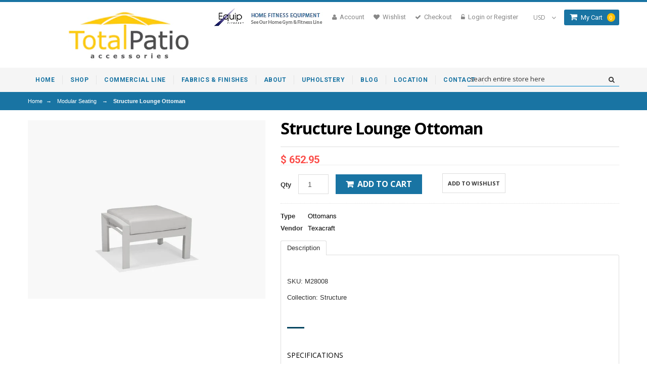

--- FILE ---
content_type: text/html; charset=utf-8
request_url: https://totalpatioaccessories.com/products/structure-lounge-ottoman
body_size: 26216
content:
<!doctype html>
<!--[if lt IE 7]><html class="no-js lt-ie9 lt-ie8 lt-ie7" lang="en"> <![endif]-->
<!--[if IE 7]><html class="no-js lt-ie9 lt-ie8" lang="en"> <![endif]-->
<!--[if IE 8]><html class="no-js lt-ie9" lang="en"> <![endif]-->
<!--[if IE 9 ]><html class="ie9 no-js"> <![endif]-->
<!--[if (gt IE 9)|!(IE)]><!--> <html class="no-js"> <!--<![endif]-->  
<head>
 <meta name="google-site-verification" content="qDjXFtJFmmk7voMkJTGIu9WIK2HLNPVqcAT9ErTj44g" />

  <meta name="robots" content="index,follow">
  
  <meta name="msvalidate.01" content="29C3F7DA7D058B7FB088834E3625961D" />
<!-- 17-0120 dan -->
  

<!-- SEO Manager 4.2.10 -->
<title>Structure Lounge Ottoman</title>
<meta name='description' content='  SKU: M28008 Collection: Structure   SPECIFICATIONS Height (in)19 Width (in)30 Depth (in)25.5 Seat Height (in)24 Weight (lb)24 DESCRIPTION The Structure Lounge Ottoman features a stylish contemporary frame paired with a plush tailored cushion. It’s the perfect accent to any Structure seating group and is customizable ' />



<meta name="robots" content="index">


<meta name="robots" content="follow">








<!-- JSON-LD support -->
<script type="application/ld+json">
{
	"@context": "http://schema.org",
	"@type": "Organization",
	"name": "Total Patio Accessories",
	"url": "https://totalpatioaccessories.com","logo": "https://customers.seometamanager.com/knowledgegraph/logo/totalpatio_myshopify_com_logo.png","sameAs" : [
		"https://www.facebook.com/pages/Total-Patio-Accessories/1482576648706411", "http://totalpatioaccessories.com/%23"
	]}
</script>
<script type="application/ld+json">
{
  "@context": "http://schema.org",
  "@type": "WebSite",
  "url": "https://totalpatioaccessories.com",
  "potentialAction": {
      "@type": "SearchAction",
      "target": "https://totalpatioaccessories.com/search?q={query}",
      "query-input": "required name=query"
  }
}
</script><script type="application/ld+json">
{
	"@context": "http://schema.org",
	"@type": "Product",
	"brand": {
		"@type": "Brand",
		"name": "Texacraft"
	},
	"sku": "M28008",
	"description": " \n\n\n\n\n\n\n\n\n\n\n\n\nSKU: M28008\nCollection: Structure\n\n\n\n\n \n\n\n\n\n\n\n\nSPECIFICATIONS\n\n\n\nHeight (in)19\n\n\nWidth (in)30\n\n\nDepth (in)25.5\n\n\nSeat Height (in)24\n\n\nWeight (lb)24\n\n\n\n\n\n\nDESCRIPTION\n\nThe Structure Lounge Ottoman features a stylish contemporary frame paired with a plush tailored cushion. It’s the perfect accent to any Structure seating group and is customizable in your selection of frame finish and fabric.\n\n\nYear Released2018\n\n\nWeather ResistantYes\n\n\n\n\n\n\n\n\n\n\n\n\n\n\n\n\n\nImportant Note: Price vary depending to the \"Fabric Choice's Grade Level\"\n\"Talk to one of our sales specialists for color, shape, and size customization at 702-309-4198.\"\n\n\n\n\n\n\n\n\n\n\n\n\n\n\n\n\n\n\n\n\n\n",
	"url": "https:\/\/totalpatioaccessories.com\/products\/structure-lounge-ottoman",
	"name": "Structure Lounge Ottoman","image": "https://totalpatioaccessories.com/cdn/shop/products/m28008_texacraft_7871_grande.webp?v=1655222004","offers": {
		"@type": "Offer",
		"price": "652.95",
		"priceCurrency": "USD",
		"availability": "InStock",
		"itemCondition": "http://schema.org/NewCondition"
	}}
</script>
<!-- end: SEO Manager 4.2.10 -->


    
  <meta charset="utf-8">
  <meta http-equiv="X-UA-Compatible" content="IE=edge,chrome=1">
 <!-- joe gold 1-25-17 
 
  <title>Structure Lounge Ottoman | Total Patio Accessories</title>
  


  
  <meta name="description" content="  SKU: M28008 Collection: Structure   SPECIFICATIONS Height (in)19 Width (in)30 Depth (in)25.5 Seat Height (in)24 Weight (lb)24 DESCRIPTION The Structure Lounge Ottoman features a stylish contemporary frame paired with a plush tailored cushion. It’s the perfect accent to any Structure seating group and is customizable " />
  
  -->
 
  <link rel="canonical" href="https://totalpatioaccessories.com/products/structure-lounge-ottoman" />

  <meta name="viewport" content="width=device-width, initial-scale=1, maximum-scale=1" /> 

  <script>window.performance && window.performance.mark && window.performance.mark('shopify.content_for_header.start');</script><meta id="shopify-digital-wallet" name="shopify-digital-wallet" content="/9384152/digital_wallets/dialog">
<meta name="shopify-checkout-api-token" content="a73a5a766068d3384a0ee58dae26ee36">
<link rel="alternate" type="application/json+oembed" href="https://totalpatioaccessories.com/products/structure-lounge-ottoman.oembed">
<script async="async" src="/checkouts/internal/preloads.js?locale=en-US"></script>
<link rel="preconnect" href="https://shop.app" crossorigin="anonymous">
<script async="async" src="https://shop.app/checkouts/internal/preloads.js?locale=en-US&shop_id=9384152" crossorigin="anonymous"></script>
<script id="apple-pay-shop-capabilities" type="application/json">{"shopId":9384152,"countryCode":"US","currencyCode":"USD","merchantCapabilities":["supports3DS"],"merchantId":"gid:\/\/shopify\/Shop\/9384152","merchantName":"Total Patio Accessories","requiredBillingContactFields":["postalAddress","email","phone"],"requiredShippingContactFields":["postalAddress","email","phone"],"shippingType":"shipping","supportedNetworks":["visa","masterCard","amex","discover","elo","jcb"],"total":{"type":"pending","label":"Total Patio Accessories","amount":"1.00"},"shopifyPaymentsEnabled":true,"supportsSubscriptions":true}</script>
<script id="shopify-features" type="application/json">{"accessToken":"a73a5a766068d3384a0ee58dae26ee36","betas":["rich-media-storefront-analytics"],"domain":"totalpatioaccessories.com","predictiveSearch":true,"shopId":9384152,"locale":"en"}</script>
<script>var Shopify = Shopify || {};
Shopify.shop = "totalpatio.myshopify.com";
Shopify.locale = "en";
Shopify.currency = {"active":"USD","rate":"1.0"};
Shopify.country = "US";
Shopify.theme = {"name":"fabia-2-myshopify-com","id":33993029,"schema_name":null,"schema_version":null,"theme_store_id":null,"role":"main"};
Shopify.theme.handle = "null";
Shopify.theme.style = {"id":null,"handle":null};
Shopify.cdnHost = "totalpatioaccessories.com/cdn";
Shopify.routes = Shopify.routes || {};
Shopify.routes.root = "/";</script>
<script type="module">!function(o){(o.Shopify=o.Shopify||{}).modules=!0}(window);</script>
<script>!function(o){function n(){var o=[];function n(){o.push(Array.prototype.slice.apply(arguments))}return n.q=o,n}var t=o.Shopify=o.Shopify||{};t.loadFeatures=n(),t.autoloadFeatures=n()}(window);</script>
<script>
  window.ShopifyPay = window.ShopifyPay || {};
  window.ShopifyPay.apiHost = "shop.app\/pay";
  window.ShopifyPay.redirectState = null;
</script>
<script id="shop-js-analytics" type="application/json">{"pageType":"product"}</script>
<script defer="defer" async type="module" src="//totalpatioaccessories.com/cdn/shopifycloud/shop-js/modules/v2/client.init-shop-cart-sync_BApSsMSl.en.esm.js"></script>
<script defer="defer" async type="module" src="//totalpatioaccessories.com/cdn/shopifycloud/shop-js/modules/v2/chunk.common_CBoos6YZ.esm.js"></script>
<script type="module">
  await import("//totalpatioaccessories.com/cdn/shopifycloud/shop-js/modules/v2/client.init-shop-cart-sync_BApSsMSl.en.esm.js");
await import("//totalpatioaccessories.com/cdn/shopifycloud/shop-js/modules/v2/chunk.common_CBoos6YZ.esm.js");

  window.Shopify.SignInWithShop?.initShopCartSync?.({"fedCMEnabled":true,"windoidEnabled":true});

</script>
<script>
  window.Shopify = window.Shopify || {};
  if (!window.Shopify.featureAssets) window.Shopify.featureAssets = {};
  window.Shopify.featureAssets['shop-js'] = {"shop-cart-sync":["modules/v2/client.shop-cart-sync_DJczDl9f.en.esm.js","modules/v2/chunk.common_CBoos6YZ.esm.js"],"init-fed-cm":["modules/v2/client.init-fed-cm_BzwGC0Wi.en.esm.js","modules/v2/chunk.common_CBoos6YZ.esm.js"],"init-windoid":["modules/v2/client.init-windoid_BS26ThXS.en.esm.js","modules/v2/chunk.common_CBoos6YZ.esm.js"],"init-shop-email-lookup-coordinator":["modules/v2/client.init-shop-email-lookup-coordinator_DFwWcvrS.en.esm.js","modules/v2/chunk.common_CBoos6YZ.esm.js"],"shop-cash-offers":["modules/v2/client.shop-cash-offers_DthCPNIO.en.esm.js","modules/v2/chunk.common_CBoos6YZ.esm.js","modules/v2/chunk.modal_Bu1hFZFC.esm.js"],"shop-button":["modules/v2/client.shop-button_D_JX508o.en.esm.js","modules/v2/chunk.common_CBoos6YZ.esm.js"],"shop-toast-manager":["modules/v2/client.shop-toast-manager_tEhgP2F9.en.esm.js","modules/v2/chunk.common_CBoos6YZ.esm.js"],"avatar":["modules/v2/client.avatar_BTnouDA3.en.esm.js"],"pay-button":["modules/v2/client.pay-button_BuNmcIr_.en.esm.js","modules/v2/chunk.common_CBoos6YZ.esm.js"],"init-shop-cart-sync":["modules/v2/client.init-shop-cart-sync_BApSsMSl.en.esm.js","modules/v2/chunk.common_CBoos6YZ.esm.js"],"shop-login-button":["modules/v2/client.shop-login-button_DwLgFT0K.en.esm.js","modules/v2/chunk.common_CBoos6YZ.esm.js","modules/v2/chunk.modal_Bu1hFZFC.esm.js"],"init-customer-accounts-sign-up":["modules/v2/client.init-customer-accounts-sign-up_TlVCiykN.en.esm.js","modules/v2/client.shop-login-button_DwLgFT0K.en.esm.js","modules/v2/chunk.common_CBoos6YZ.esm.js","modules/v2/chunk.modal_Bu1hFZFC.esm.js"],"init-shop-for-new-customer-accounts":["modules/v2/client.init-shop-for-new-customer-accounts_DrjXSI53.en.esm.js","modules/v2/client.shop-login-button_DwLgFT0K.en.esm.js","modules/v2/chunk.common_CBoos6YZ.esm.js","modules/v2/chunk.modal_Bu1hFZFC.esm.js"],"init-customer-accounts":["modules/v2/client.init-customer-accounts_C0Oh2ljF.en.esm.js","modules/v2/client.shop-login-button_DwLgFT0K.en.esm.js","modules/v2/chunk.common_CBoos6YZ.esm.js","modules/v2/chunk.modal_Bu1hFZFC.esm.js"],"shop-follow-button":["modules/v2/client.shop-follow-button_C5D3XtBb.en.esm.js","modules/v2/chunk.common_CBoos6YZ.esm.js","modules/v2/chunk.modal_Bu1hFZFC.esm.js"],"checkout-modal":["modules/v2/client.checkout-modal_8TC_1FUY.en.esm.js","modules/v2/chunk.common_CBoos6YZ.esm.js","modules/v2/chunk.modal_Bu1hFZFC.esm.js"],"lead-capture":["modules/v2/client.lead-capture_D-pmUjp9.en.esm.js","modules/v2/chunk.common_CBoos6YZ.esm.js","modules/v2/chunk.modal_Bu1hFZFC.esm.js"],"shop-login":["modules/v2/client.shop-login_BmtnoEUo.en.esm.js","modules/v2/chunk.common_CBoos6YZ.esm.js","modules/v2/chunk.modal_Bu1hFZFC.esm.js"],"payment-terms":["modules/v2/client.payment-terms_BHOWV7U_.en.esm.js","modules/v2/chunk.common_CBoos6YZ.esm.js","modules/v2/chunk.modal_Bu1hFZFC.esm.js"]};
</script>
<script id="__st">var __st={"a":9384152,"offset":-28800,"reqid":"120c875f-983f-413c-b6b2-17f46f5d461e-1768915764","pageurl":"totalpatioaccessories.com\/products\/structure-lounge-ottoman","u":"caa48bc78cbf","p":"product","rtyp":"product","rid":6901099266130};</script>
<script>window.ShopifyPaypalV4VisibilityTracking = true;</script>
<script id="captcha-bootstrap">!function(){'use strict';const t='contact',e='account',n='new_comment',o=[[t,t],['blogs',n],['comments',n],[t,'customer']],c=[[e,'customer_login'],[e,'guest_login'],[e,'recover_customer_password'],[e,'create_customer']],r=t=>t.map((([t,e])=>`form[action*='/${t}']:not([data-nocaptcha='true']) input[name='form_type'][value='${e}']`)).join(','),a=t=>()=>t?[...document.querySelectorAll(t)].map((t=>t.form)):[];function s(){const t=[...o],e=r(t);return a(e)}const i='password',u='form_key',d=['recaptcha-v3-token','g-recaptcha-response','h-captcha-response',i],f=()=>{try{return window.sessionStorage}catch{return}},m='__shopify_v',_=t=>t.elements[u];function p(t,e,n=!1){try{const o=window.sessionStorage,c=JSON.parse(o.getItem(e)),{data:r}=function(t){const{data:e,action:n}=t;return t[m]||n?{data:e,action:n}:{data:t,action:n}}(c);for(const[e,n]of Object.entries(r))t.elements[e]&&(t.elements[e].value=n);n&&o.removeItem(e)}catch(o){console.error('form repopulation failed',{error:o})}}const l='form_type',E='cptcha';function T(t){t.dataset[E]=!0}const w=window,h=w.document,L='Shopify',v='ce_forms',y='captcha';let A=!1;((t,e)=>{const n=(g='f06e6c50-85a8-45c8-87d0-21a2b65856fe',I='https://cdn.shopify.com/shopifycloud/storefront-forms-hcaptcha/ce_storefront_forms_captcha_hcaptcha.v1.5.2.iife.js',D={infoText:'Protected by hCaptcha',privacyText:'Privacy',termsText:'Terms'},(t,e,n)=>{const o=w[L][v],c=o.bindForm;if(c)return c(t,g,e,D).then(n);var r;o.q.push([[t,g,e,D],n]),r=I,A||(h.body.append(Object.assign(h.createElement('script'),{id:'captcha-provider',async:!0,src:r})),A=!0)});var g,I,D;w[L]=w[L]||{},w[L][v]=w[L][v]||{},w[L][v].q=[],w[L][y]=w[L][y]||{},w[L][y].protect=function(t,e){n(t,void 0,e),T(t)},Object.freeze(w[L][y]),function(t,e,n,w,h,L){const[v,y,A,g]=function(t,e,n){const i=e?o:[],u=t?c:[],d=[...i,...u],f=r(d),m=r(i),_=r(d.filter((([t,e])=>n.includes(e))));return[a(f),a(m),a(_),s()]}(w,h,L),I=t=>{const e=t.target;return e instanceof HTMLFormElement?e:e&&e.form},D=t=>v().includes(t);t.addEventListener('submit',(t=>{const e=I(t);if(!e)return;const n=D(e)&&!e.dataset.hcaptchaBound&&!e.dataset.recaptchaBound,o=_(e),c=g().includes(e)&&(!o||!o.value);(n||c)&&t.preventDefault(),c&&!n&&(function(t){try{if(!f())return;!function(t){const e=f();if(!e)return;const n=_(t);if(!n)return;const o=n.value;o&&e.removeItem(o)}(t);const e=Array.from(Array(32),(()=>Math.random().toString(36)[2])).join('');!function(t,e){_(t)||t.append(Object.assign(document.createElement('input'),{type:'hidden',name:u})),t.elements[u].value=e}(t,e),function(t,e){const n=f();if(!n)return;const o=[...t.querySelectorAll(`input[type='${i}']`)].map((({name:t})=>t)),c=[...d,...o],r={};for(const[a,s]of new FormData(t).entries())c.includes(a)||(r[a]=s);n.setItem(e,JSON.stringify({[m]:1,action:t.action,data:r}))}(t,e)}catch(e){console.error('failed to persist form',e)}}(e),e.submit())}));const S=(t,e)=>{t&&!t.dataset[E]&&(n(t,e.some((e=>e===t))),T(t))};for(const o of['focusin','change'])t.addEventListener(o,(t=>{const e=I(t);D(e)&&S(e,y())}));const B=e.get('form_key'),M=e.get(l),P=B&&M;t.addEventListener('DOMContentLoaded',(()=>{const t=y();if(P)for(const e of t)e.elements[l].value===M&&p(e,B);[...new Set([...A(),...v().filter((t=>'true'===t.dataset.shopifyCaptcha))])].forEach((e=>S(e,t)))}))}(h,new URLSearchParams(w.location.search),n,t,e,['guest_login'])})(!0,!0)}();</script>
<script integrity="sha256-4kQ18oKyAcykRKYeNunJcIwy7WH5gtpwJnB7kiuLZ1E=" data-source-attribution="shopify.loadfeatures" defer="defer" src="//totalpatioaccessories.com/cdn/shopifycloud/storefront/assets/storefront/load_feature-a0a9edcb.js" crossorigin="anonymous"></script>
<script crossorigin="anonymous" defer="defer" src="//totalpatioaccessories.com/cdn/shopifycloud/storefront/assets/shopify_pay/storefront-65b4c6d7.js?v=20250812"></script>
<script data-source-attribution="shopify.dynamic_checkout.dynamic.init">var Shopify=Shopify||{};Shopify.PaymentButton=Shopify.PaymentButton||{isStorefrontPortableWallets:!0,init:function(){window.Shopify.PaymentButton.init=function(){};var t=document.createElement("script");t.src="https://totalpatioaccessories.com/cdn/shopifycloud/portable-wallets/latest/portable-wallets.en.js",t.type="module",document.head.appendChild(t)}};
</script>
<script data-source-attribution="shopify.dynamic_checkout.buyer_consent">
  function portableWalletsHideBuyerConsent(e){var t=document.getElementById("shopify-buyer-consent"),n=document.getElementById("shopify-subscription-policy-button");t&&n&&(t.classList.add("hidden"),t.setAttribute("aria-hidden","true"),n.removeEventListener("click",e))}function portableWalletsShowBuyerConsent(e){var t=document.getElementById("shopify-buyer-consent"),n=document.getElementById("shopify-subscription-policy-button");t&&n&&(t.classList.remove("hidden"),t.removeAttribute("aria-hidden"),n.addEventListener("click",e))}window.Shopify?.PaymentButton&&(window.Shopify.PaymentButton.hideBuyerConsent=portableWalletsHideBuyerConsent,window.Shopify.PaymentButton.showBuyerConsent=portableWalletsShowBuyerConsent);
</script>
<script data-source-attribution="shopify.dynamic_checkout.cart.bootstrap">document.addEventListener("DOMContentLoaded",(function(){function t(){return document.querySelector("shopify-accelerated-checkout-cart, shopify-accelerated-checkout")}if(t())Shopify.PaymentButton.init();else{new MutationObserver((function(e,n){t()&&(Shopify.PaymentButton.init(),n.disconnect())})).observe(document.body,{childList:!0,subtree:!0})}}));
</script>
<link id="shopify-accelerated-checkout-styles" rel="stylesheet" media="screen" href="https://totalpatioaccessories.com/cdn/shopifycloud/portable-wallets/latest/accelerated-checkout-backwards-compat.css" crossorigin="anonymous">
<style id="shopify-accelerated-checkout-cart">
        #shopify-buyer-consent {
  margin-top: 1em;
  display: inline-block;
  width: 100%;
}

#shopify-buyer-consent.hidden {
  display: none;
}

#shopify-subscription-policy-button {
  background: none;
  border: none;
  padding: 0;
  text-decoration: underline;
  font-size: inherit;
  cursor: pointer;
}

#shopify-subscription-policy-button::before {
  box-shadow: none;
}

      </style>

<script>window.performance && window.performance.mark && window.performance.mark('shopify.content_for_header.end');</script>
  
  <link href="//totalpatioaccessories.com/cdn/shop/t/3/assets/bootstrap.css?v=124228409522527044071438269057" rel="stylesheet" type="text/css" media="all" /> 
  <link href="//totalpatioaccessories.com/cdn/shop/t/3/assets/assets.css?v=77771501913422282791757534431" rel="stylesheet" type="text/css" media="all" /> 
  <link href="//totalpatioaccessories.com/cdn/shop/t/3/assets/style.css?v=148348313387751960701757534441" rel="stylesheet" type="text/css" media="all" />
   <link href="//totalpatioaccessories.com/cdn/shop/t/3/assets/theme-setting.css?v=172814706594518905731757534431" rel="stylesheet" type="text/css" media="all" />
  <link href="//totalpatioaccessories.com/cdn/shop/t/3/assets/responsive.css?v=143144027458413397681438628359" rel="stylesheet" type="text/css" media="all" />
   <link href="//totalpatioaccessories.com/cdn/shop/t/3/assets/owl.carousel.css?v=75862733057425250681438269064" rel="stylesheet" type="text/css" media="all" />
   <link href="//totalpatioaccessories.com/cdn/shop/t/3/assets/font-awesome.css?v=72804842095223470131438269060" rel="stylesheet" type="text/css" media="all" />
   <link href="//fonts.googleapis.com/css?family=Open+Sans:200,300,400,500,600,700,800" rel="stylesheet" type="text/css" media="all" />
   <link href="//fonts.googleapis.com/css?family=Montserrat:400,700" rel="stylesheet" type="text/css" media="all" />
    <link href="//fonts.googleapis.com/css?family=Roboto:400,500,300,700,900" rel="stylesheet" type="text/css" media="all" />
  <link href="//netdna.bootstrapcdn.com/font-awesome/4.0.3/css/font-awesome.css" rel="stylesheet">
  <link href="//totalpatioaccessories.com/cdn/shop/t/3/assets/favicon.ico?v=47512607619652628011438269060" rel="icon" type="image/x-icon" />
  

  <!--[if lt IE 9]>
  <script src="//html5shiv.googlecode.com/svn/trunk/html5.js" type="text/javascript"></script>
  <link href="//totalpatioaccessories.com/cdn/shop/t/3/assets/ie8.css?v=102185163757932963371438269062" rel="stylesheet" type="text/css" media="all" />
  <![endif]-->

<!--[if gte IE 8]>
<style type="text/css">.header_tiles ul.header_tiles-1 li.tile_currency select {padding: 0 0 0 8px !important;}</style>
<![endif]-->
  
  <!--[if gte IE 9]>
    <style type="text/css">
      .gradient {
         filter: none;
      }
    </style>
  <![endif]-->

  


  <script src="//ajax.googleapis.com/ajax/libs/jquery/1.8.3/jquery.min.js" type="text/javascript"></script>  
  <script src="//totalpatioaccessories.com/cdn/shopifycloud/storefront/assets/themes_support/option_selection-b017cd28.js" type="text/javascript"></script>
  <script src="//totalpatioaccessories.com/cdn/shop/t/3/assets/bootstrap.min.js?v=37210039018607491951438269057" type="text/javascript"></script>
  <script src="//totalpatioaccessories.com/cdn/shop/t/3/assets/jquery-migrate-1.2.1.min.js?v=163044760040938828711438269062" type="text/javascript"></script>
  <script src="//totalpatioaccessories.com/cdn/shop/t/3/assets/device.min.js?v=20033820701748145551438269058" type="text/javascript"></script>
  <script src="//totalpatioaccessories.com/cdn/shop/t/3/assets/jquery.nivoslider.js?v=56069901021760051741438269063" type="text/javascript"></script>
  <script src="//totalpatioaccessories.com/cdn/shop/t/3/assets/jquery.easing.1.3.js?v=172541285191835633401438269062" type="text/javascript"></script>
  <script src="//totalpatioaccessories.com/cdn/shop/t/3/assets/api.jquery.js?v=117108174632146741091438269054" type="text/javascript"></script>
  <script src="//totalpatioaccessories.com/cdn/shop/t/3/assets/ajaxify-shop.js?v=20789150786175128781438269054" type="text/javascript"></script>
  <script src="//totalpatioaccessories.com/cdn/shop/t/3/assets/hoverIntent.js?v=84919160550285729141438269062" type="text/javascript"></script>
  <script src="//totalpatioaccessories.com/cdn/shop/t/3/assets/superfish.js?v=19899534622193427161438269067" type="text/javascript"></script>
  <script src="//totalpatioaccessories.com/cdn/shop/t/3/assets/supersubs.js?v=136522731378567858201438269067" type="text/javascript"></script>
  <script src="//totalpatioaccessories.com/cdn/shop/t/3/assets/jquery.mobilemenu.js?v=87980921553655589451438269063" type="text/javascript"></script>
  <script src="//totalpatioaccessories.com/cdn/shop/t/3/assets/jquery.lamby.js?v=116279634469563862331438269062" type="text/javascript"></script>
  <script src="//totalpatioaccessories.com/cdn/shop/t/3/assets/sftouchscreen.js?v=112366920105338648641438269065" type="text/javascript"></script>
  <script src="//totalpatioaccessories.com/cdn/shop/t/3/assets/jquery.fancybox-1.3.4.js?v=57019408485491224781438269062" type="text/javascript"></script>
  <script src="//totalpatioaccessories.com/cdn/shop/t/3/assets/jquery.bxslider.min.js?v=82516689335272411721438269062" type="text/javascript"></script>
  <script src="//totalpatioaccessories.com/cdn/shop/t/3/assets/jquery.caroufredsel.min.js?v=178178032825860242381438269062" type="text/javascript"></script>
  <script src="//totalpatioaccessories.com/cdn/shop/t/3/assets/jquery.mousewheel.js?v=51578613662682731711438269063" type="text/javascript"></script>
  <script src="//totalpatioaccessories.com/cdn/shop/t/3/assets/jquery.selectik.min.js?v=51065691238798519411438269063" type="text/javascript"></script>
  <script src="//totalpatioaccessories.com/cdn/shop/t/3/assets/owl.carousel.js?v=58797824293467862691438269064" type="text/javascript"></script>
  <script src="//totalpatioaccessories.com/cdn/shop/t/3/assets/jquery.formstyler.min.js?v=62534028336596029761438269062" type="text/javascript"></script>
   <script src="//totalpatioaccessories.com/cdn/shop/t/3/assets/totop.js?v=166886344657793193341438269067" type="text/javascript"></script>
  

  
<!-- "snippets/sca-quick-view-init.liquid" was not rendered, the associated app was uninstalled --> 
<meta property="og:image" content="https://cdn.shopify.com/s/files/1/0938/4152/products/m28008_texacraft_7871.webp?v=1655222004" />
<meta property="og:image:secure_url" content="https://cdn.shopify.com/s/files/1/0938/4152/products/m28008_texacraft_7871.webp?v=1655222004" />
<meta property="og:image:width" content="1920" />
<meta property="og:image:height" content="1440" />
<link href="https://monorail-edge.shopifysvc.com" rel="dns-prefetch">
<script>(function(){if ("sendBeacon" in navigator && "performance" in window) {try {var session_token_from_headers = performance.getEntriesByType('navigation')[0].serverTiming.find(x => x.name == '_s').description;} catch {var session_token_from_headers = undefined;}var session_cookie_matches = document.cookie.match(/_shopify_s=([^;]*)/);var session_token_from_cookie = session_cookie_matches && session_cookie_matches.length === 2 ? session_cookie_matches[1] : "";var session_token = session_token_from_headers || session_token_from_cookie || "";function handle_abandonment_event(e) {var entries = performance.getEntries().filter(function(entry) {return /monorail-edge.shopifysvc.com/.test(entry.name);});if (!window.abandonment_tracked && entries.length === 0) {window.abandonment_tracked = true;var currentMs = Date.now();var navigation_start = performance.timing.navigationStart;var payload = {shop_id: 9384152,url: window.location.href,navigation_start,duration: currentMs - navigation_start,session_token,page_type: "product"};window.navigator.sendBeacon("https://monorail-edge.shopifysvc.com/v1/produce", JSON.stringify({schema_id: "online_store_buyer_site_abandonment/1.1",payload: payload,metadata: {event_created_at_ms: currentMs,event_sent_at_ms: currentMs}}));}}window.addEventListener('pagehide', handle_abandonment_event);}}());</script>
<script id="web-pixels-manager-setup">(function e(e,d,r,n,o){if(void 0===o&&(o={}),!Boolean(null===(a=null===(i=window.Shopify)||void 0===i?void 0:i.analytics)||void 0===a?void 0:a.replayQueue)){var i,a;window.Shopify=window.Shopify||{};var t=window.Shopify;t.analytics=t.analytics||{};var s=t.analytics;s.replayQueue=[],s.publish=function(e,d,r){return s.replayQueue.push([e,d,r]),!0};try{self.performance.mark("wpm:start")}catch(e){}var l=function(){var e={modern:/Edge?\/(1{2}[4-9]|1[2-9]\d|[2-9]\d{2}|\d{4,})\.\d+(\.\d+|)|Firefox\/(1{2}[4-9]|1[2-9]\d|[2-9]\d{2}|\d{4,})\.\d+(\.\d+|)|Chrom(ium|e)\/(9{2}|\d{3,})\.\d+(\.\d+|)|(Maci|X1{2}).+ Version\/(15\.\d+|(1[6-9]|[2-9]\d|\d{3,})\.\d+)([,.]\d+|)( \(\w+\)|)( Mobile\/\w+|) Safari\/|Chrome.+OPR\/(9{2}|\d{3,})\.\d+\.\d+|(CPU[ +]OS|iPhone[ +]OS|CPU[ +]iPhone|CPU IPhone OS|CPU iPad OS)[ +]+(15[._]\d+|(1[6-9]|[2-9]\d|\d{3,})[._]\d+)([._]\d+|)|Android:?[ /-](13[3-9]|1[4-9]\d|[2-9]\d{2}|\d{4,})(\.\d+|)(\.\d+|)|Android.+Firefox\/(13[5-9]|1[4-9]\d|[2-9]\d{2}|\d{4,})\.\d+(\.\d+|)|Android.+Chrom(ium|e)\/(13[3-9]|1[4-9]\d|[2-9]\d{2}|\d{4,})\.\d+(\.\d+|)|SamsungBrowser\/([2-9]\d|\d{3,})\.\d+/,legacy:/Edge?\/(1[6-9]|[2-9]\d|\d{3,})\.\d+(\.\d+|)|Firefox\/(5[4-9]|[6-9]\d|\d{3,})\.\d+(\.\d+|)|Chrom(ium|e)\/(5[1-9]|[6-9]\d|\d{3,})\.\d+(\.\d+|)([\d.]+$|.*Safari\/(?![\d.]+ Edge\/[\d.]+$))|(Maci|X1{2}).+ Version\/(10\.\d+|(1[1-9]|[2-9]\d|\d{3,})\.\d+)([,.]\d+|)( \(\w+\)|)( Mobile\/\w+|) Safari\/|Chrome.+OPR\/(3[89]|[4-9]\d|\d{3,})\.\d+\.\d+|(CPU[ +]OS|iPhone[ +]OS|CPU[ +]iPhone|CPU IPhone OS|CPU iPad OS)[ +]+(10[._]\d+|(1[1-9]|[2-9]\d|\d{3,})[._]\d+)([._]\d+|)|Android:?[ /-](13[3-9]|1[4-9]\d|[2-9]\d{2}|\d{4,})(\.\d+|)(\.\d+|)|Mobile Safari.+OPR\/([89]\d|\d{3,})\.\d+\.\d+|Android.+Firefox\/(13[5-9]|1[4-9]\d|[2-9]\d{2}|\d{4,})\.\d+(\.\d+|)|Android.+Chrom(ium|e)\/(13[3-9]|1[4-9]\d|[2-9]\d{2}|\d{4,})\.\d+(\.\d+|)|Android.+(UC? ?Browser|UCWEB|U3)[ /]?(15\.([5-9]|\d{2,})|(1[6-9]|[2-9]\d|\d{3,})\.\d+)\.\d+|SamsungBrowser\/(5\.\d+|([6-9]|\d{2,})\.\d+)|Android.+MQ{2}Browser\/(14(\.(9|\d{2,})|)|(1[5-9]|[2-9]\d|\d{3,})(\.\d+|))(\.\d+|)|K[Aa][Ii]OS\/(3\.\d+|([4-9]|\d{2,})\.\d+)(\.\d+|)/},d=e.modern,r=e.legacy,n=navigator.userAgent;return n.match(d)?"modern":n.match(r)?"legacy":"unknown"}(),u="modern"===l?"modern":"legacy",c=(null!=n?n:{modern:"",legacy:""})[u],f=function(e){return[e.baseUrl,"/wpm","/b",e.hashVersion,"modern"===e.buildTarget?"m":"l",".js"].join("")}({baseUrl:d,hashVersion:r,buildTarget:u}),m=function(e){var d=e.version,r=e.bundleTarget,n=e.surface,o=e.pageUrl,i=e.monorailEndpoint;return{emit:function(e){var a=e.status,t=e.errorMsg,s=(new Date).getTime(),l=JSON.stringify({metadata:{event_sent_at_ms:s},events:[{schema_id:"web_pixels_manager_load/3.1",payload:{version:d,bundle_target:r,page_url:o,status:a,surface:n,error_msg:t},metadata:{event_created_at_ms:s}}]});if(!i)return console&&console.warn&&console.warn("[Web Pixels Manager] No Monorail endpoint provided, skipping logging."),!1;try{return self.navigator.sendBeacon.bind(self.navigator)(i,l)}catch(e){}var u=new XMLHttpRequest;try{return u.open("POST",i,!0),u.setRequestHeader("Content-Type","text/plain"),u.send(l),!0}catch(e){return console&&console.warn&&console.warn("[Web Pixels Manager] Got an unhandled error while logging to Monorail."),!1}}}}({version:r,bundleTarget:l,surface:e.surface,pageUrl:self.location.href,monorailEndpoint:e.monorailEndpoint});try{o.browserTarget=l,function(e){var d=e.src,r=e.async,n=void 0===r||r,o=e.onload,i=e.onerror,a=e.sri,t=e.scriptDataAttributes,s=void 0===t?{}:t,l=document.createElement("script"),u=document.querySelector("head"),c=document.querySelector("body");if(l.async=n,l.src=d,a&&(l.integrity=a,l.crossOrigin="anonymous"),s)for(var f in s)if(Object.prototype.hasOwnProperty.call(s,f))try{l.dataset[f]=s[f]}catch(e){}if(o&&l.addEventListener("load",o),i&&l.addEventListener("error",i),u)u.appendChild(l);else{if(!c)throw new Error("Did not find a head or body element to append the script");c.appendChild(l)}}({src:f,async:!0,onload:function(){if(!function(){var e,d;return Boolean(null===(d=null===(e=window.Shopify)||void 0===e?void 0:e.analytics)||void 0===d?void 0:d.initialized)}()){var d=window.webPixelsManager.init(e)||void 0;if(d){var r=window.Shopify.analytics;r.replayQueue.forEach((function(e){var r=e[0],n=e[1],o=e[2];d.publishCustomEvent(r,n,o)})),r.replayQueue=[],r.publish=d.publishCustomEvent,r.visitor=d.visitor,r.initialized=!0}}},onerror:function(){return m.emit({status:"failed",errorMsg:"".concat(f," has failed to load")})},sri:function(e){var d=/^sha384-[A-Za-z0-9+/=]+$/;return"string"==typeof e&&d.test(e)}(c)?c:"",scriptDataAttributes:o}),m.emit({status:"loading"})}catch(e){m.emit({status:"failed",errorMsg:(null==e?void 0:e.message)||"Unknown error"})}}})({shopId: 9384152,storefrontBaseUrl: "https://totalpatioaccessories.com",extensionsBaseUrl: "https://extensions.shopifycdn.com/cdn/shopifycloud/web-pixels-manager",monorailEndpoint: "https://monorail-edge.shopifysvc.com/unstable/produce_batch",surface: "storefront-renderer",enabledBetaFlags: ["2dca8a86"],webPixelsConfigList: [{"id":"87851090","eventPayloadVersion":"v1","runtimeContext":"LAX","scriptVersion":"1","type":"CUSTOM","privacyPurposes":["ANALYTICS"],"name":"Google Analytics tag (migrated)"},{"id":"shopify-app-pixel","configuration":"{}","eventPayloadVersion":"v1","runtimeContext":"STRICT","scriptVersion":"0450","apiClientId":"shopify-pixel","type":"APP","privacyPurposes":["ANALYTICS","MARKETING"]},{"id":"shopify-custom-pixel","eventPayloadVersion":"v1","runtimeContext":"LAX","scriptVersion":"0450","apiClientId":"shopify-pixel","type":"CUSTOM","privacyPurposes":["ANALYTICS","MARKETING"]}],isMerchantRequest: false,initData: {"shop":{"name":"Total Patio Accessories","paymentSettings":{"currencyCode":"USD"},"myshopifyDomain":"totalpatio.myshopify.com","countryCode":"US","storefrontUrl":"https:\/\/totalpatioaccessories.com"},"customer":null,"cart":null,"checkout":null,"productVariants":[{"price":{"amount":652.95,"currencyCode":"USD"},"product":{"title":"Structure Lounge Ottoman","vendor":"Texacraft","id":"6901099266130","untranslatedTitle":"Structure Lounge Ottoman","url":"\/products\/structure-lounge-ottoman","type":"Ottomans"},"id":"39996183806034","image":{"src":"\/\/totalpatioaccessories.com\/cdn\/shop\/products\/m28008_texacraft_7871.webp?v=1655222004"},"sku":"M28008","title":"Default Title","untranslatedTitle":"Default Title"}],"purchasingCompany":null},},"https://totalpatioaccessories.com/cdn","fcfee988w5aeb613cpc8e4bc33m6693e112",{"modern":"","legacy":""},{"shopId":"9384152","storefrontBaseUrl":"https:\/\/totalpatioaccessories.com","extensionBaseUrl":"https:\/\/extensions.shopifycdn.com\/cdn\/shopifycloud\/web-pixels-manager","surface":"storefront-renderer","enabledBetaFlags":"[\"2dca8a86\"]","isMerchantRequest":"false","hashVersion":"fcfee988w5aeb613cpc8e4bc33m6693e112","publish":"custom","events":"[[\"page_viewed\",{}],[\"product_viewed\",{\"productVariant\":{\"price\":{\"amount\":652.95,\"currencyCode\":\"USD\"},\"product\":{\"title\":\"Structure Lounge Ottoman\",\"vendor\":\"Texacraft\",\"id\":\"6901099266130\",\"untranslatedTitle\":\"Structure Lounge Ottoman\",\"url\":\"\/products\/structure-lounge-ottoman\",\"type\":\"Ottomans\"},\"id\":\"39996183806034\",\"image\":{\"src\":\"\/\/totalpatioaccessories.com\/cdn\/shop\/products\/m28008_texacraft_7871.webp?v=1655222004\"},\"sku\":\"M28008\",\"title\":\"Default Title\",\"untranslatedTitle\":\"Default Title\"}}]]"});</script><script>
  window.ShopifyAnalytics = window.ShopifyAnalytics || {};
  window.ShopifyAnalytics.meta = window.ShopifyAnalytics.meta || {};
  window.ShopifyAnalytics.meta.currency = 'USD';
  var meta = {"product":{"id":6901099266130,"gid":"gid:\/\/shopify\/Product\/6901099266130","vendor":"Texacraft","type":"Ottomans","handle":"structure-lounge-ottoman","variants":[{"id":39996183806034,"price":65295,"name":"Structure Lounge Ottoman","public_title":null,"sku":"M28008"}],"remote":false},"page":{"pageType":"product","resourceType":"product","resourceId":6901099266130,"requestId":"120c875f-983f-413c-b6b2-17f46f5d461e-1768915764"}};
  for (var attr in meta) {
    window.ShopifyAnalytics.meta[attr] = meta[attr];
  }
</script>
<script class="analytics">
  (function () {
    var customDocumentWrite = function(content) {
      var jquery = null;

      if (window.jQuery) {
        jquery = window.jQuery;
      } else if (window.Checkout && window.Checkout.$) {
        jquery = window.Checkout.$;
      }

      if (jquery) {
        jquery('body').append(content);
      }
    };

    var hasLoggedConversion = function(token) {
      if (token) {
        return document.cookie.indexOf('loggedConversion=' + token) !== -1;
      }
      return false;
    }

    var setCookieIfConversion = function(token) {
      if (token) {
        var twoMonthsFromNow = new Date(Date.now());
        twoMonthsFromNow.setMonth(twoMonthsFromNow.getMonth() + 2);

        document.cookie = 'loggedConversion=' + token + '; expires=' + twoMonthsFromNow;
      }
    }

    var trekkie = window.ShopifyAnalytics.lib = window.trekkie = window.trekkie || [];
    if (trekkie.integrations) {
      return;
    }
    trekkie.methods = [
      'identify',
      'page',
      'ready',
      'track',
      'trackForm',
      'trackLink'
    ];
    trekkie.factory = function(method) {
      return function() {
        var args = Array.prototype.slice.call(arguments);
        args.unshift(method);
        trekkie.push(args);
        return trekkie;
      };
    };
    for (var i = 0; i < trekkie.methods.length; i++) {
      var key = trekkie.methods[i];
      trekkie[key] = trekkie.factory(key);
    }
    trekkie.load = function(config) {
      trekkie.config = config || {};
      trekkie.config.initialDocumentCookie = document.cookie;
      var first = document.getElementsByTagName('script')[0];
      var script = document.createElement('script');
      script.type = 'text/javascript';
      script.onerror = function(e) {
        var scriptFallback = document.createElement('script');
        scriptFallback.type = 'text/javascript';
        scriptFallback.onerror = function(error) {
                var Monorail = {
      produce: function produce(monorailDomain, schemaId, payload) {
        var currentMs = new Date().getTime();
        var event = {
          schema_id: schemaId,
          payload: payload,
          metadata: {
            event_created_at_ms: currentMs,
            event_sent_at_ms: currentMs
          }
        };
        return Monorail.sendRequest("https://" + monorailDomain + "/v1/produce", JSON.stringify(event));
      },
      sendRequest: function sendRequest(endpointUrl, payload) {
        // Try the sendBeacon API
        if (window && window.navigator && typeof window.navigator.sendBeacon === 'function' && typeof window.Blob === 'function' && !Monorail.isIos12()) {
          var blobData = new window.Blob([payload], {
            type: 'text/plain'
          });

          if (window.navigator.sendBeacon(endpointUrl, blobData)) {
            return true;
          } // sendBeacon was not successful

        } // XHR beacon

        var xhr = new XMLHttpRequest();

        try {
          xhr.open('POST', endpointUrl);
          xhr.setRequestHeader('Content-Type', 'text/plain');
          xhr.send(payload);
        } catch (e) {
          console.log(e);
        }

        return false;
      },
      isIos12: function isIos12() {
        return window.navigator.userAgent.lastIndexOf('iPhone; CPU iPhone OS 12_') !== -1 || window.navigator.userAgent.lastIndexOf('iPad; CPU OS 12_') !== -1;
      }
    };
    Monorail.produce('monorail-edge.shopifysvc.com',
      'trekkie_storefront_load_errors/1.1',
      {shop_id: 9384152,
      theme_id: 33993029,
      app_name: "storefront",
      context_url: window.location.href,
      source_url: "//totalpatioaccessories.com/cdn/s/trekkie.storefront.cd680fe47e6c39ca5d5df5f0a32d569bc48c0f27.min.js"});

        };
        scriptFallback.async = true;
        scriptFallback.src = '//totalpatioaccessories.com/cdn/s/trekkie.storefront.cd680fe47e6c39ca5d5df5f0a32d569bc48c0f27.min.js';
        first.parentNode.insertBefore(scriptFallback, first);
      };
      script.async = true;
      script.src = '//totalpatioaccessories.com/cdn/s/trekkie.storefront.cd680fe47e6c39ca5d5df5f0a32d569bc48c0f27.min.js';
      first.parentNode.insertBefore(script, first);
    };
    trekkie.load(
      {"Trekkie":{"appName":"storefront","development":false,"defaultAttributes":{"shopId":9384152,"isMerchantRequest":null,"themeId":33993029,"themeCityHash":"14372742452948640268","contentLanguage":"en","currency":"USD","eventMetadataId":"635f833e-5c35-4fe6-8031-8001a32aa0be"},"isServerSideCookieWritingEnabled":true,"monorailRegion":"shop_domain","enabledBetaFlags":["65f19447"]},"Session Attribution":{},"S2S":{"facebookCapiEnabled":false,"source":"trekkie-storefront-renderer","apiClientId":580111}}
    );

    var loaded = false;
    trekkie.ready(function() {
      if (loaded) return;
      loaded = true;

      window.ShopifyAnalytics.lib = window.trekkie;

      var originalDocumentWrite = document.write;
      document.write = customDocumentWrite;
      try { window.ShopifyAnalytics.merchantGoogleAnalytics.call(this); } catch(error) {};
      document.write = originalDocumentWrite;

      window.ShopifyAnalytics.lib.page(null,{"pageType":"product","resourceType":"product","resourceId":6901099266130,"requestId":"120c875f-983f-413c-b6b2-17f46f5d461e-1768915764","shopifyEmitted":true});

      var match = window.location.pathname.match(/checkouts\/(.+)\/(thank_you|post_purchase)/)
      var token = match? match[1]: undefined;
      if (!hasLoggedConversion(token)) {
        setCookieIfConversion(token);
        window.ShopifyAnalytics.lib.track("Viewed Product",{"currency":"USD","variantId":39996183806034,"productId":6901099266130,"productGid":"gid:\/\/shopify\/Product\/6901099266130","name":"Structure Lounge Ottoman","price":"652.95","sku":"M28008","brand":"Texacraft","variant":null,"category":"Ottomans","nonInteraction":true,"remote":false},undefined,undefined,{"shopifyEmitted":true});
      window.ShopifyAnalytics.lib.track("monorail:\/\/trekkie_storefront_viewed_product\/1.1",{"currency":"USD","variantId":39996183806034,"productId":6901099266130,"productGid":"gid:\/\/shopify\/Product\/6901099266130","name":"Structure Lounge Ottoman","price":"652.95","sku":"M28008","brand":"Texacraft","variant":null,"category":"Ottomans","nonInteraction":true,"remote":false,"referer":"https:\/\/totalpatioaccessories.com\/products\/structure-lounge-ottoman"});
      }
    });


        var eventsListenerScript = document.createElement('script');
        eventsListenerScript.async = true;
        eventsListenerScript.src = "//totalpatioaccessories.com/cdn/shopifycloud/storefront/assets/shop_events_listener-3da45d37.js";
        document.getElementsByTagName('head')[0].appendChild(eventsListenerScript);

})();</script>
  <script>
  if (!window.ga || (window.ga && typeof window.ga !== 'function')) {
    window.ga = function ga() {
      (window.ga.q = window.ga.q || []).push(arguments);
      if (window.Shopify && window.Shopify.analytics && typeof window.Shopify.analytics.publish === 'function') {
        window.Shopify.analytics.publish("ga_stub_called", {}, {sendTo: "google_osp_migration"});
      }
      console.error("Shopify's Google Analytics stub called with:", Array.from(arguments), "\nSee https://help.shopify.com/manual/promoting-marketing/pixels/pixel-migration#google for more information.");
    };
    if (window.Shopify && window.Shopify.analytics && typeof window.Shopify.analytics.publish === 'function') {
      window.Shopify.analytics.publish("ga_stub_initialized", {}, {sendTo: "google_osp_migration"});
    }
  }
</script>
<script
  defer
  src="https://totalpatioaccessories.com/cdn/shopifycloud/perf-kit/shopify-perf-kit-3.0.4.min.js"
  data-application="storefront-renderer"
  data-shop-id="9384152"
  data-render-region="gcp-us-central1"
  data-page-type="product"
  data-theme-instance-id="33993029"
  data-theme-name=""
  data-theme-version=""
  data-monorail-region="shop_domain"
  data-resource-timing-sampling-rate="10"
  data-shs="true"
  data-shs-beacon="true"
  data-shs-export-with-fetch="true"
  data-shs-logs-sample-rate="1"
  data-shs-beacon-endpoint="https://totalpatioaccessories.com/api/collect"
></script>
</head>
<body id="structure-lounge-ottoman" class="template-product" >
 
<div id="wrapper">
<!-- Navigation -->  
<header id="header">

<div class="container">
  <div class="row mob-header">

    <!-- <div style="margin:10px; padding:20px; background-color: #ffc000; color: #ffffff; text-align: center; font-size: 16px;"><h2 style="color: #ffffff;"><strong>COVID-19 ALERT</strong></h2><p>Please be advised that the fulfillment of accessory orders may take up to 21 days from the date of order due to COVID-19 production delays. Some manufacturer delays are also being experienced. Our employees and our manufacturers and vendors appreciate your business and your patience during this International Public Health Emergency. Thank you.</p></div>
 -->
    
<div class="col-lg-3 col-md-3 col-xs-12 col-sm-2 logo_position">
   
<!-- logo -->
        
        <a id="logo" href="/">
        <img src="//totalpatioaccessories.com/cdn/shop/t/3/assets/logo.png?v=89187709630927439151757534430" alt="Total Patio Accessories" />
        </a>
  
   
  
  </div>
    <div class="col-lg-7 col-md-7 col-xs-12 col-sm-7"> 
      
     <div class="toplinks">
      <!-- currency -->
 
     <div class="links">
       <div id="linktofitness"><a href="http://fitnessequip.myshopify.com/"><img src="//totalpatioaccessories.com/cdn/shop/t/3/assets/fitlink.png?v=108260047844949149741438626879" alt="" /></a></div>
      <div class="myaccount">
            
                <a href="/account/login" id="customer_login_link"><span>Account</span></a>
            
        
       </div>

     
        
     
       <div class="wishlist"><a href="/account/login" id="customer_login_link"><span>Wishlist</span></a></div>
        
       
       
       
       
      <div class="check"><a href="/checkout" title="Checkout"><span>Checkout</span></a></div>
      
               <div class="login"> 
                  
                <a href="/account/login" id="customer_login_link"><span>Login</span></a> <span>or</span> <a href="/account/register" id="customer_register_link"><span>Register</span></a> 
            
        </div>
       
     
                 </div> <!-- links -->
   </div>
  </div><!--toplinks-->
 <div class="col-lg-2 col-md-2 col-xs-12 col-sm-2"> 
     <div class="tile_currency">
        
        <div class="select_wrap">
<i class="arrow-down"></i>
<select id="currencies" name="currencies">
    
    
    <option value="USD" selected="selected">USD</option>
    
    
    <option value="GBP">GBP</option>
    
    
    
    
    
    <option value="EUR">EUR</option>
    
    
</select>
</div>
        
    </div> 
   <div class="tile_cart trs_bg">
<!-- shopping cart -->
        <a href="/cart">
            <i class="fa fa-shopping-cart"></i>
            <strong>My Cart</strong>
          <span class="cart-total-items"><span class="count">0</span> </span>
          
        </a>
    </div>
  </div>
 </div>

</div>
</header>

<script>
  $(window).scroll(function() {
if ($(this).scrollTop() > 1){  
$('#navigation').addClass("sticky");
}
else{
$('#navigation').removeClass("sticky");
}
});
</script>  

<!-- Navigation -->

 


<div class="hidden-desktop" id="menu">

  
      <ul class="navmenu">
        
         <li>
          <div class="menutop">
            <div class="toggle"> <span class="icon-bar"></span> <span class="icon-bar"></span> <span class="icon-bar"></span></div>
          <h2>Menu</h2>
          </div>
   <ul style="display:none;" class="submenu">
      <li>
              <ul class="topnav">
    
    
    
    <li>
      <a href="/" title="">Home</a>
    </li>
    
    
    
    
    <li class="has-dropdown">
      <a href="/collections" title="">Shop</a>
      <ul>
        
        
        
        <li class="has-dropdown">
          <a href="/collections/pool-furniture" title="">Pool Furniture</a>
          <ul>
            
            <li>
              <a href="/collections/dining-chairs" title="">Dining Chairs</a>
            </li>
            
            <li>
              <a href="/collections/chaises" title="">Chaises</a>
            </li>
            
            <li>
              <a href="/collections/outdoor-side-tables" title="">Side Tables</a>
            </li>
            
            <li>
              <a href="/collections/dining-tables" title="">Dining Tables</a>
            </li>
            
            <li>
              <a href="/collections/bar-tables" title="">Bar Tables</a>
            </li>
            
            <li>
              <a href="/collections/alternative-table-tops" title="">Alternative Tops</a>
            </li>
            
            <li>
              <a href="/collections/bases-for-alternative-table-tops" title="">Bases For Alt. Tops</a>
            </li>
            
            <li>
              <a href="/collections/patio-bars" title="">Patio Bars</a>
            </li>
            
            <li>
              <a href="/collections/woven" title="">Woven</a>
            </li>
            
          </ul>
        </li>
        
        
        
        
        <li class="has-dropdown">
          <a href="/collections/seating-area" title="">Seating Area</a>
          <ul>
            
            <li>
              <a href="/collections/outdoor-sofas" title="">Sofas</a>
            </li>
            
            <li>
              <a href="/collections/outdoor-loveseats" title="">Lovesears</a>
            </li>
            
            <li>
              <a href="/collections/lounge-chairs" title="">Lounge Chairs</a>
            </li>
            
            <li>
              <a href="/collections/balcony-stools" title="">Balcony Stools</a>
            </li>
            
            <li>
              <a href="/collections/bar-stools" title="">Bar Stools</a>
            </li>
            
            <li>
              <a href="/collections/ottomans" title="">Ottomans</a>
            </li>
            
            <li>
              <a href="/collections/pillows" title="">Pillows</a>
            </li>
            
            <li>
              <a href="/collections/ocassional-tables" title="">Occasional Tables</a>
            </li>
            
            <li>
              <a href="/collections/modular-seating-1" title="">Modular Seating</a>
            </li>
            
            <li>
              <a href="/collections/fire-pits" title="">Fire Pits</a>
            </li>
            
            <li>
              <a href="/collections/spa-chairs" title="">Spa Chairs</a>
            </li>
            
            <li>
              <a href="/collections/sand-chairs" title="">Sand Chairs</a>
            </li>
            
          </ul>
        </li>
        
        
        
        
        <li class="has-dropdown">
          <a href="/collections/dining-area" title="">Dining Area</a>
          <ul>
            
            <li>
              <a href="/collections/dining-chairs" title="">Dining Chairs</a>
            </li>
            
            <li>
              <a href="/collections/dining-tables" title="">Dining Tables</a>
            </li>
            
            <li>
              <a href="/collections/bar-tables" title="">Bar Tables</a>
            </li>
            
            <li>
              <a href="/collections/alternative-table-tops" title="">Alternative Table Tops</a>
            </li>
            
            <li>
              <a href="/collections/bases-for-alternative-table-tops" title="">Bases For Alt.  Tops</a>
            </li>
            
          </ul>
        </li>
        
        
        
        
        <li class="has-dropdown">
          <a href="/collections/site-furnishings" title="">Site Furnishings</a>
          <ul>
            
            <li>
              <a href="/collections/benches" title="">Benches</a>
            </li>
            
            <li>
              <a href="/collections/other-outdor-site-furnishings" title="">Other Site Furnishings</a>
            </li>
            
            <li>
              <a href="/collections/picnic-tables" title="">Picnic Tables</a>
            </li>
            
            <li>
              <a href="/collections/planters-containers" title="">Planters & Containers</a>
            </li>
            
          </ul>
        </li>
        
        
        
        
        <li class="has-dropdown">
          <a href="/collections/shade-solutions" title="">Shade Solutions</a>
          <ul>
            
            <li>
              <a href="/collections/outdoor-umbrellas-bases" title="">Umbrellas</a>
            </li>
            
            <li>
              <a href="/collections/shade-sails" title="">Shade Sails</a>
            </li>
            
            <li>
              <a href="/collections/cabanas" title="">Cabanas</a>
            </li>
            
          </ul>
        </li>
        
        
        
        
        <li class="has-dropdown">
          <a href="/collections/specialty-accessories" title="">Specialty Accessories</a>
          <ul>
            
            <li>
              <a href="/collections/hammocks" title="">Hammocks</a>
            </li>
            
            <li>
              <a href="/collections/daybeds" title="">Daybeds</a>
            </li>
            
            <li>
              <a href="/collections/miscellaneous" title="">Miscellaneous</a>
            </li>
            
          </ul>
        </li>
        
        
        
        
        <li>
          <a href="/pages/commercial-outdoor-furniture" title="">Commercial Outdoor Furniture</a>
        </li>
        
                
      </ul>
    </li>
    
    
    
    
    <li class="has-dropdown">
      <a href="/pages/commercial-outdoor-furniture" title="">Commercial Line</a>
      <ul>
        
        
        
        <li>
          <a href="/pages/commercial-patio-furniture-dog-on-it-product-catalogue" title="">Dog On It Product Catalogue</a>
        </li>
        
        
        
        
        <li>
          <a href="/pages/commercial-patio-furniture-kaypark-recreational-product-catalogue" title="">KayPark Recreational Product Catalogue</a>
        </li>
        
        
        
        
        <li>
          <a href="/pages/commercial-patio-furniture-washbash-valley-product-catalogues" title="">Phoenix Precast Product Catalogue</a>
        </li>
        
        
        
        
        <li>
          <a href="/pages/commercial-patio-furniture-skyline-design-product-catalogue" title="">SkyLine Design Product Catalogue</a>
        </li>
        
        
        
        
        <li>
          <a href="/pages/commercial-patio-furniture-texacraft-product-catalogue" title="">Texacraft Product Catalogue</a>
        </li>
        
        
        
        
        <li>
          <a href="/pages/commercial-patio-furniture-tropitone-product-catalogue" title="">Tropitone Product Catalogues</a>
        </li>
        
        
        
        
        <li>
          <a href="/pages/commercial-patio-furniture-tucci-product-catalogue-1" title="">Tucci Product Catalogue</a>
        </li>
        
        
        
        
        <li>
          <a href="/pages/commercial-patio-furniture-kaypark-recreation-product-catalogue" title="">Wabash Valley Product Catalogue</a>
        </li>
        
        
        
        
        <li>
          <a href="/pages/commercial-patio-furniture-winston-contract-product-catalogue" title="">Winston Contract Product Catalogue</a>
        </li>
        
                
      </ul>
    </li>
    
    
    
    
    <li class="has-dropdown">
      <a href="/collections/fabrics-finishes-patio-furniture" title="">Fabrics & Finishes</a>
      <ul>
        
        
        
        <li>
          <a href="/collections/cushion-fabrics-winston" title="">Cushion Fabrics-Winston</a>
        </li>
        
        
        
        
        <li>
          <a href="/collections/sling-fabrics-winston" title="">Sling Fabrics-Winston</a>
        </li>
        
        
        
        
        <li>
          <a href="/collections/finishes-winston" title="">Finishes Winston</a>
        </li>
        
                
      </ul>
    </li>
    
    
    
    
    <li>
      <a href="/pages/about-total-patio-furniture" title="">About</a>
    </li>
    
    
    
    
    <li>
      <a href="/pages/upholstery" title="">Upholstery</a>
    </li>
    
    
    
    
    <li>
      <a href="/blogs/news" title="">Blog</a>
    </li>
    
    
    
    
    <li>
      <a href="/pages/contact-us" title="">Location</a>
    </li>
    
    
    
    
    <li>
      <a href="/pages/contact-us" title="">Contact</a>
    </li>
    
    
  </ul>
                </li>
      </ul>
        </li>
  </ul>
  
   
        
   <div class="tile_search trs_bg">
<!-- search form -->
        <form id="search_top" class="search-form" action="/search" method="get" role="search">
            <input id="search-field" type="text" name="q" placeholder="search entire store here" />
          <button type="submit" title="Search" class="search-btn-bg" id="submit-button" onclick="javascript:document.getElementById('search_top').submit();"><span class="searchIconNew"></span></button>
           
        </form>
    </div>
   
   

    </div>


  <script type="text/javascript">
jQuery(document).ready(function() {
jQuery('.toggle').click(function() {
if (jQuery('.submenu').is(":hidden"))
{
jQuery('.submenu').slideDown("fast");
} else {
jQuery('.submenu').slideUp("fast");
}
return false;
});
});

/*Phone Menu*/
jQuery(document).ready(function() {
jQuery(".topnav").accordion({
accordion:false,
speed: 300,
closedSign: '+',
openedSign: '-'
});
});
</script>
<div id="navigation">
<nav role="navigation">

    



<ul class="site-nav container">
  
    
        <li><a href="/" class=""><span>Home</span></a></li>
    
  
    
    
    <li class="dropdown ">
      
      <a href="/collections" class=""><span>Shop</span></a> 	    
      
      
        
      	<ul class="site-nav-dropdown">
          
            
              <li class="dropdown">
                <a href="/collections/pool-furniture" class=""><span>Pool Furniture</span></a>
                <ul class="site-nav-dropdown">
                  
                  
                    
                      <li><a href="/collections/dining-chairs" class="">Dining Chairs</a></li>
                    
                  
                    
                      <li><a href="/collections/chaises" class="">Chaises</a></li>
                    
                  
                    
                      <li><a href="/collections/outdoor-side-tables" class="">Side Tables</a></li>
                    
                  
                    
                      <li><a href="/collections/dining-tables" class="">Dining Tables</a></li>
                    
                  
                    
                      <li><a href="/collections/bar-tables" class="">Bar Tables</a></li>
                    
                  
                    
                      <li><a href="/collections/alternative-table-tops" class="">Alternative Tops</a></li>
                    
                  
                    
                      <li><a href="/collections/bases-for-alternative-table-tops" class="">Bases For Alt. Tops</a></li>
                    
                  
                    
                      <li><a href="/collections/patio-bars" class="">Patio Bars</a></li>
                    
                  
                    
                      <li><a href="/collections/woven" class="">Woven</a></li>
                    
                  

                </ul>
              </li>
                  
          
            
              <li class="dropdown">
                <a href="/collections/seating-area" class=""><span>Seating Area</span></a>
                <ul class="site-nav-dropdown">
                  
                  
                    
                      <li><a href="/collections/outdoor-sofas" class="">Sofas</a></li>
                    
                  
                    
                      <li><a href="/collections/outdoor-loveseats" class="">Lovesears</a></li>
                    
                  
                    
                      <li><a href="/collections/lounge-chairs" class="">Lounge Chairs</a></li>
                    
                  
                    
                      <li><a href="/collections/balcony-stools" class="">Balcony Stools</a></li>
                    
                  
                    
                      <li><a href="/collections/bar-stools" class="">Bar Stools</a></li>
                    
                  
                    
                      <li><a href="/collections/ottomans" class="">Ottomans</a></li>
                    
                  
                    
                      <li><a href="/collections/pillows" class="">Pillows</a></li>
                    
                  
                    
                      <li><a href="/collections/ocassional-tables" class="">Occasional Tables</a></li>
                    
                  
                    
                      <li><a href="/collections/modular-seating-1" class="">Modular Seating</a></li>
                    
                  
                    
                      <li><a href="/collections/fire-pits" class="">Fire Pits</a></li>
                    
                  
                    
                      <li><a href="/collections/spa-chairs" class="">Spa Chairs</a></li>
                    
                  
                    
                      <li><a href="/collections/sand-chairs" class="">Sand Chairs</a></li>
                    
                  

                </ul>
              </li>
                  
          
            
              <li class="dropdown">
                <a href="/collections/dining-area" class=""><span>Dining Area</span></a>
                <ul class="site-nav-dropdown">
                  
                  
                    
                      <li><a href="/collections/dining-chairs" class="">Dining Chairs</a></li>
                    
                  
                    
                      <li><a href="/collections/dining-tables" class="">Dining Tables</a></li>
                    
                  
                    
                      <li><a href="/collections/bar-tables" class="">Bar Tables</a></li>
                    
                  
                    
                      <li><a href="/collections/alternative-table-tops" class="">Alternative Table Tops</a></li>
                    
                  
                    
                      <li><a href="/collections/bases-for-alternative-table-tops" class="">Bases For Alt.  Tops</a></li>
                    
                  

                </ul>
              </li>
                  
          
            
              <li class="dropdown">
                <a href="/collections/site-furnishings" class=""><span>Site Furnishings</span></a>
                <ul class="site-nav-dropdown">
                  
                  
                    
                      <li><a href="/collections/benches" class="">Benches</a></li>
                    
                  
                    
                      <li><a href="/collections/other-outdor-site-furnishings" class="">Other Site Furnishings</a></li>
                    
                  
                    
                      <li><a href="/collections/picnic-tables" class="">Picnic Tables</a></li>
                    
                  
                    
                      <li><a href="/collections/planters-containers" class="">Planters &amp; Containers</a></li>
                    
                  

                </ul>
              </li>
                  
          
            
              <li class="dropdown">
                <a href="/collections/shade-solutions" class=""><span>Shade Solutions</span></a>
                <ul class="site-nav-dropdown">
                  
                  
                    
                      <li><a href="/collections/outdoor-umbrellas-bases" class="">Umbrellas</a></li>
                    
                  
                    
                      <li><a href="/collections/shade-sails" class="">Shade Sails</a></li>
                    
                  
                    
                      <li><a href="/collections/cabanas" class="">Cabanas</a></li>
                    
                  

                </ul>
              </li>
                  
          
            
              <li class="dropdown">
                <a href="/collections/specialty-accessories" class=""><span>Specialty Accessories</span></a>
                <ul class="site-nav-dropdown">
                  
                  
                    
                      <li><a href="/collections/hammocks" class="">Hammocks</a></li>
                    
                  
                    
                      <li><a href="/collections/daybeds" class="">Daybeds</a></li>
                    
                  
                    
                      <li><a href="/collections/miscellaneous" class="">Miscellaneous</a></li>
                    
                  

                </ul>
              </li>
                  
          
            
              <li><a href="/pages/commercial-outdoor-furniture" class="">Commercial Outdoor Furniture</a></li>
                  
          
      </ul>
      

    </li>
    
  
    
    
    <li class="dropdown ">
      
      <a href="/pages/commercial-outdoor-furniture" class=""><span>Commercial Line</span></a> 	    
      
      
        
      	<ul class="site-nav-dropdown">
          
            
              <li><a href="/pages/commercial-patio-furniture-dog-on-it-product-catalogue" class="">Dog On It Product Catalogue</a></li>
                  
          
            
              <li><a href="/pages/commercial-patio-furniture-kaypark-recreational-product-catalogue" class="">KayPark Recreational Product Catalogue</a></li>
                  
          
            
              <li><a href="/pages/commercial-patio-furniture-washbash-valley-product-catalogues" class="">Phoenix Precast Product Catalogue</a></li>
                  
          
            
              <li><a href="/pages/commercial-patio-furniture-skyline-design-product-catalogue" class="">SkyLine Design Product Catalogue</a></li>
                  
          
            
              <li><a href="/pages/commercial-patio-furniture-texacraft-product-catalogue" class="">Texacraft Product Catalogue</a></li>
                  
          
            
              <li><a href="/pages/commercial-patio-furniture-tropitone-product-catalogue" class="">Tropitone Product Catalogues</a></li>
                  
          
            
              <li><a href="/pages/commercial-patio-furniture-tucci-product-catalogue-1" class="">Tucci Product Catalogue</a></li>
                  
          
            
              <li><a href="/pages/commercial-patio-furniture-kaypark-recreation-product-catalogue" class="">Wabash Valley Product Catalogue</a></li>
                  
          
            
              <li><a href="/pages/commercial-patio-furniture-winston-contract-product-catalogue" class="">Winston Contract Product Catalogue</a></li>
                  
          
      </ul>
      

    </li>
    
  
    
    
    <li class="dropdown ">
      
      <a href="/collections/fabrics-finishes-patio-furniture" class=""><span>Fabrics & Finishes</span></a> 	    
      
      
        
      	<ul class="site-nav-dropdown">
          
            
              <li><a href="/collections/cushion-fabrics-winston" class="">Cushion Fabrics-Winston</a></li>
                  
          
            
              <li><a href="/collections/sling-fabrics-winston" class="">Sling Fabrics-Winston</a></li>
                  
          
            
              <li><a href="/collections/finishes-winston" class="">Finishes Winston</a></li>
                  
          
      </ul>
      

    </li>
    
  
    
        <li><a href="/pages/about-total-patio-furniture" class=""><span>About</span></a></li>
    
  
    
        <li><a href="/pages/upholstery" class=""><span>Upholstery</span></a></li>
    
  
    
        <li><a href="/blogs/news" class=""><span>Blog</span></a></li>
    
  
    
        <li><a href="/pages/contact-us" class=""><span>Location</span></a></li>
    
  
    
        <li><a href="/pages/contact-us" class=""><span>Contact</span></a></li>
    
  
  
   
        
   <div class="tile_search trs_bg">
<!-- search form -->
        <form id="search_top" class="search-form" action="/search" method="get" role="search">
            <input id="search-field" type="text" name="q" value="search entire store here" onblur="if(this.value=='')this.value='search entire store here';" 
onfocus="if(this.value=='search entire store here')this.value='';"/>
          <button type="submit" title="Search" class="search-btn-bg" id="submit-button" onclick="javascript:document.getElementById('search_top').submit();"><span class="icon-search"></span></button>
           
        </form>
    </div>
   
   
</ul>



<script>
  jQuery(document).ready(function() {
    jQuery("ul.dropdown li").has("ul.dropdown").find('>span').click(function(e) {
      if (!jQuery(".visible-phone").is(":visible")) {
        e.preventDefault();

        var currentParentMenu = jQuery(this).parents(".parent-mega-menu");
        var subMegaMenu = jQuery(this).parents(".row").find(".sub-mega-menu");
        var parentLink = jQuery(this).prev();
        var grandParentLink = jQuery(this).parents(".inner").find(">a");

        subMegaMenu.find(".inner").html(jQuery(this).next().clone());
        subMegaMenu.find(".parent-link a:eq(0)").attr("href", grandParentLink.attr("href")).text(grandParentLink.text());
        subMegaMenu.find(".parent-link a:eq(1)").attr("href", parentLink.attr("href")).text(parentLink.text());
        subMegaMenu.find(".parent-link span.up").click(function(){
          subMegaMenu.slideUp();
          currentParentMenu.slideDown();
        });
        currentParentMenu.slideUp();
        subMegaMenu.slideDown();
      }      
    });
  });
</script>
  
</nav>
</div>

 
 <div class="service-section">
  
  
  
</div>  
  

  
  
  



  
  
  
   
<!-- main content -->
  
    
    <div class="breadcrumbs">   
        
<div id="breadcrumb">
  <div class="container">
  <ul class="breadcrumb">
    <li><a href="/" class="homepage-link" title="Back to the frontpage">Home</a><span class="divider">&rarr;</span></li>
    
                  
        
           <li>
           <a href="/collections/modular-seating-1" title="">Modular Seating</a> <span class="divider">&rarr;</span></li>
        
      
       <span class="page-title">Structure Lounge Ottoman</span>
    
  </ul>
</div>
  </div>
 
 </div>
    
    
  
<!-- collection-header --> 
  
  
<div id="main" class="container" role="main">

 

    <div class="row"> 
    

<!-- left column -->
      
    
     
    
      
      
   

    

<!-- center column -->
    <div id="main_content" class="col-main col-sm-12">
       
    <div itemscope itemtype="http://schema.org/Product" class="product-scope">
  
  <meta itemprop="url" content="https://totalpatioaccessories.com/products/structure-lounge-ottoman" />
  <meta itemprop="image" content="//totalpatioaccessories.com/cdn/shop/products/m28008_texacraft_7871_grande.webp?v=1655222004" />

 
  
  
  
  
  <div class="product_wrap">
    <div class="row">

    <div class="col-sm-6 col-lg-5 product_images">
          
              
                  <img id="elevatezoom_big" class="fancybox" src="//totalpatioaccessories.com/cdn/shop/products/m28008_texacraft_7871_grande.webp?v=1655222004" data-zoom-image="//totalpatioaccessories.com/cdn/shop/products/m28008_texacraft_7871_grande.webp?v=1655222004" alt="Structure Lounge Ottoman" />
              
          
      </div><!-- #product-photos -->

      <div class="col-sm-7">
 <h1 itemprop="name" class="product_title page_title">Structure Lounge Ottoman</h1> 
        
        
          
           
          <span class="shopify-product-reviews-badge" data-id="6901099266130"></span>
         
          <form action="/cart/add" method="post" enctype="multipart/form-data" class='form-horizontal clearfix' id="product-actions">
            <div class="options clearfix"> 

              <div id="product_price"><p class="price product-price"><span class="money">$ 652.95 </span></p>  </div> 
              

              <div class="variants-wrapper clearfix visuallyhidden"> 
                <select id="product-select" name="id">
                  
                  <option value="39996183806034">Default Title - $ 652.95</option>
                  
                </select>
              </div>            
             
              <div id="purchase">
                
                <label for="quantity">Qty </label><input min="1" type="number" id="quantity" name="quantity" value="1" class="input-small form-control"/>    
               
                <button class="btn btn-primary" title="Add to Cart" type="submit" name="add" id="add-to-cart" value="Add to Cart"><span>Add to Cart</span></button>
               
              </div>
             
            </div><!-- /.options -->
          </form>
         
         
	<p class="wishlist-link"><a href="/account/login" class="btn btn-primary">Add to Wishlist</a></p>

        

          


          <div class="product_details clearfix">
            <div class="product_type"><strong>Type</strong> <a href="/collections/types?q=Ottomans" title="Ottomans">Ottomans</a></div>
            <div class="product_vendor"><strong>Vendor</strong> <a href="/collections/vendors?q=Texacraft" title="Texacraft">Texacraft</a></div>
          </div>

                               <style type='text/css'> /* tabs styles */ #tabs, .custom-product-description-tabs { background: transparent !important; border: none !important; } #tabs, .custom-product-description-tabs, #tabs-app-accordion { clear: both; font-family: inherit !important; font-size: inherit !important; } #tabs > ul, .custom-product-description-tabs > ul { display: block; overflow: hidden; height: auto; padding: 0; margin: 0 !important; background: transparent; color: #8d8d8d; border: 0 !important; border-radius: 0; } #tabs > ul > li, .custom-product-description-tabs > ul > li { position: relative; z-index: 10; display: block; overflow: hidden; float: left; width: auto; height: auto; padding: 0; margin: 0 !important; background: transparent; border: 0; outline: none; } #tabs.easytabs-flexible > ul, .custom-product-description-tabs.easytabs-flexible > ul { display: -webkit-box; display: -moz-box; display: -ms-flexbox; display: -webkit-flex; display: flex; } #tabs.easytabs-flexible > ul > li, .custom-product-description-tabs.easytabs-flexible > ul > li { -webkit-box-flex: 1; -moz-box-flex: 1 -webkit-flex: 1; -ms-flex: 1; flex: 1; } #tabs > div, .custom-product-description-tabs > div, #tabs-app-accordion > div { display: none; overflow: hidden; clear: both; padding: 10px 12px 10px 12px !important; background: #ffffff; color: #333333; border: 0 solid #dddddd; text-align: left; word-wrap: break-word; overflow-wrap: break-word; } #tabs > div#last-tab, .custom-product-description-tabs > div#last-tab, #tabs-app-accordion > div#last-tab, #tabs > div.last-tab, .custom-product-description-tabs > div.last-tab, #tabs-app-accordion > div.last-tab { display: block; } #tabs > div, .custom-product-description-tabs > div { -moz-border-radius: 3px; -webkit-border-radius: 3px; border-radius: 3px; -moz-border-radius-topleft: 0; -webkit-border-top-left-radius: 0; border-top-left-radius: 0; } #tabs.easytabs-flexible > div, .custom-product-description-tabs.easytabs-flexible > div { -moz-border-radius-topright: 0; -webkit-border-top-right-radius: 0; border-top-right-radius: 0; } #tabs > ul > li a, .custom-product-description-tabs > ul > li a, #tabs-app-accordion > h3 a { display: block; overflow: hidden; width: auto; height: 13px; margin: 0; padding: 7px 12px 7px 12px !important; background-color: #f1f1f1; border: 0 solid #dddddd; color: #8d8d8d; line-height: 13px; font-family: inherit !important; font-size: 13px; font-style: normal; font-weight: normal; line-height: 13px; text-decoration: none; white-space: nowrap; -webkit-box-sizing: content-box !important; -moz-box-sizing: content-box !important; box-sizing: content-box !important; opacity: 1 !important; outline:none; } #tabs > ul > li a:before, .custom-product-description-tabs > ul > li a:before, #tabs-app-accordion > h3 a:before, #tabs > ul > li a:after, .custom-product-description-tabs > ul > li a:after, #tabs-app-accordion > h3 a:after { content: none; } #tabs > ul > li a, .custom-product-description-tabs > ul > li a { text-align: left; } #tabs > ul > li.ui-state-active a, .custom-product-description-tabs > ul > li.ui-state-active a, #tabs-app-accordion > h3.ui-state-active a { background-color: #ffffff; border-color: #dddddd; color: #333333; } #tabs > ul > li:first-child a, .custom-product-description-tabs > ul > li:first-child a, #tabs > ul > li.easytabs-first-visible a, .custom-product-description-tabs > ul > li.easytabs-first-visible a { -moz-border-radius-topleft: 3px; -webkit-border-top-left-radius: 3px; border-top-left-radius: 3px; } #tabs > ul > li:last-child a, .custom-product-description-tabs > ul > li:last-child a, #tabs > ul > li.easytabs-last-visible a, .custom-product-description-tabs > ul > li.easytabs-last-visible a { -moz-border-radius-topright: 3px; -webkit-border-top-right-radius: 3px; border-top-right-radius: 3px; } #tabs > ul > li a, .custom-product-description-tabs > ul > li a { border-width: 1px 0 1px 1px; } #tabs > ul > li:last-child a, .custom-product-description-tabs > ul > li:last-child a, #tabs > ul > li.easytabs-last-visible a, .custom-product-description-tabs > ul > li.easytabs-last-visible a { border-right-width: 1px; } #tabs > ul > li.ui-state-active + li a, .custom-product-description-tabs > ul > li.ui-state-active + li a, #tabs > ul > li.ui-state-active + li.easytabs-kiwi-hidden + li a, .custom-product-description-tabs > ul > li.ui-state-active + li.easytabs-kiwi-hidden + li a { border-left-width: 0; } #tabs > ul > li.ui-state-active a, .custom-product-description-tabs > ul > li.ui-state-active a { height: 14px; border-width: 1px 1px 0 1px; } #tabs > div, .custom-product-description-tabs > div { margin-top: -1px; border-width: 1px; } /* accordions styles */ #tabs.easytabs-flexible.easytabs-wide-view > ul, .custom-product-description-tabs.easytabs-flexible.easytabs-wide-view > ul { display: block; } #tabs-app-accordion { display: none !important; } #tabs.easytabs-wide-view, .custom-product-description-tabs.easytabs-wide-view { clear: both; background: transparent !important; border: none !important; font-family: inherit !important; font-size: inherit !important; } #tabs.easytabs-wide-view > ul, .custom-product-description-tabs.easytabs-wide-view > ul { display: block; overflow: hidden; height: auto; padding: 0; margin: 0 !important; background: transparent; color: #8d8d8d; border: 0 !important; border-radius: 0; } #tabs.easytabs-wide-view > ul > li, .custom-product-description-tabs.easytabs-wide-view > ul > li { position: relative; z-index: 10; display: block; overflow: hidden; float: none; clear: both; max-width: none; min-width: auto; width: auto !important; height: auto; padding: 0; margin: 0 !important; background: transparent; border: 0; outline: none; } #tabs.easytabs-wide-view > div, .custom-product-description-tabs.easytabs-wide-view > div { display: none; overflow: hidden; clear: both; padding: 10px 12px 10px 12px !important; background: #ffffff; color: #333333; border: 0 solid #dddddd; text-align: left; word-wrap: break-word; overflow-wrap: break-word; -moz-border-radius: 0 0 3px 3px; -webkit-border-radius: 0 0 3px 3px; border-radius: 0 0 3px 3px; } #tabs.easytabs-wide-view > ul > li a, .custom-product-description-tabs.easytabs-wide-view > ul > li a { display: block; overflow: hidden; width: auto; height: 13px; margin: 0; padding: 7px 12px 7px 12px !important; background-color: #f1f1f1; border: 0 solid #dddddd; color: #8d8d8d; font-family: inherit !important; font-size: 13px; font-style: normal; font-weight: normal; line-height: 13px; text-align: left; text-decoration: none; text-overflow: ellipsis; white-space: nowrap; border-radius: 0; -webkit-box-sizing: content-box !important; -moz-box-sizing: content-box !important; box-sizing: content-box !important; opacity: 1 !important; outline:none; } #tabs.easytabs-wide-view > ul > li.ui-state-active a, .custom-product-description-tabs.easytabs-wide-view > ul > li.ui-state-active a { height: 13px; background-color: #ffffff; border-color: #dddddd; color: #333333; } #tabs.easytabs-wide-view > ul > li:first-child a, .custom-product-description-tabs.easytabs-wide-view > ul > li:first-child a, #tabs.easytabs-wide-view > ul > li.easytabs-first-visible a, .custom-product-description-tabs.easytabs-wide-view > ul > li.easytabs-first-visible a { -moz-border-radius: 3px 3px 0 0; -webkit-border-radius: 3px 3px 0 0; border-radius: 3px 3px 0 0; } #tabs.easytabs-wide-view > ul > li a, .custom-product-description-tabs.easytabs-wide-view > ul > li a { border-width: 0 1px 1px !important; } #tabs.easytabs-wide-view > ul > li:first-child a, .custom-product-description-tabs.easytabs-wide-view > ul > li:first-child a, #tabs.easytabs-wide-view > ul > li.easytabs-first-visible a, .custom-product-description-tabs.easytabs-wide-view > ul > li.easytabs-first-visible a, #tabs.easytabs-wide-view > ul > li + li.ui-state-active a, .custom-product-description-tabs.easytabs-wide-view > ul > li + li.ui-state-active a { border-top-width: 1px !important; } #tabs.easytabs-wide-view > ul > li + li.ui-state-active, .custom-product-description-tabs.easytabs-wide-view > ul > li + li.ui-state-active { margin-top: -1px !important; } #tabs.easytabs-wide-view > div, .custom-product-description-tabs.easytabs-wide-view > div { margin-top: -1px; border-width: 1px; } /* MS Edge tricks for a problem with 'border-bottom' */ @supports (-ms-ime-align:auto) { #tabs.easytabs-wide-view > ul > li a, .custom-product-description-tabs.easytabs-wide-view > ul > li a { margin-bottom: -1px !important; border-width: 0 1px 2px !important; } #tabs.easytabs-wide-view > ul > li + li.ui-state-active, .custom-product-description-tabs.easytabs-wide-view > ul > li + li.ui-state-active { margin-top: -2px !important; } } /* MS Edge tricks */ #judgeme_product_reviews { border: none !important; } #tabs .spr-container, .custom-product-description-tabs > .spr-container { border: none; } #tabs > div > span, .custom-product-description-tabs > div > span, #tabs-app-accordion > div > span { display: block; } #tabs > div[aria-hidden='false'], .custom-product-description-tabs > div[aria-hidden='false'], #tabs > div:first-of-type, .custom-product-description-tabs > div:first-of-type { display: block; } #tabs > div#last-tab, .custom-product-description-tabs > div#last-tab, #tabs > div.last-tab, .custom-product-description-tabs > div.last-tab { display: block; overflow: hidden; margin-top: 18px; background: transparent; border: none; color: inherit; } .easytabs-kiwi-hidden, #tabs > ul > li.easytabs-kiwi-hidden, #tabs-app-accordion > h3.easytabs-kiwi-hidden, .custom-product-description-tabs > ul > li.easytabs-kiwi-hidden, #tabs-app-accordion > h3.easytabs-kiwi-hidden { display: none !important; } </style> <style class="easytabs-accessory">#tabs{ display: block; min-height: 1px; }</style>     <link id="tabscss" rel="stylesheet" onError="nexusmediaJQ191('#tabs > ul > li').hide(); nexusmediaJQ191('.easytabs-app-accordion > h3, #last-tab, .last-tab').remove();">      <script type="text/javascript"> if( typeof easytabs !== 'object' ) { var nexusmediaJQ191; var easytabs = { flexible: 0, windowWidthToRotate: 0, widthToRotate: 0, currentState: "tabs", cssUrl: '/apps/tabs/easytabs-legacy.css', tabsOptions: { create: function(e){ nexusmediaJQ191(e.target).find('li.ui-state-active').prev().addClass('easytabs-before-active'); }, activate: function(e){ var $parent = nexusmediaJQ191(e.currentTarget).parent(); $parent.removeClass('easytabs-before-active').siblings('li').removeClass('easytabs-before-active'); if( $parent.prev().length ) { $parent.prev().addClass('easytabs-before-active'); } } }, loadScript: function(url, callback) { var script = document.createElement("script"); script.type = "text/javascript"; script.async = true; if( script.readyState ) { script.onreadystatechange = function () { if (script.readyState == "loaded" || script.readyState == "complete") { script.onreadystatechange = null; callback(); }; }; } else { script.onload = function(){ callback(); }; }; script.src = url; document.getElementsByTagName("head")[0].appendChild(script); }, init: function() { var event = document.createEvent('Event'); event.initEvent('easytabs_old_init', true, true); document.dispatchEvent(event); nexusmediaJQ191("#tabs > ul > li").css("max-width", Math.round(100 / nexusmediaJQ191("#tabs").children("ul").children("li").length) + "%"); nexusmediaJQ191('#tabs, .custom-product-description-tabs').tabs(easytabs.tabsOptions); nexusmediaJQ191( window ).load(function() { nexusmediaJQ191('#tabscss').attr('href', easytabs.cssUrl); }); if( navigator.userAgent.indexOf("Opera") != -1 ) { setTimeout(function(){ nexusmediaJQ191("#tabs, .custom-product-description-tabs").tabs(easytabs.tabsOptions); }, 100); } if( typeof($) != "undefined" ) { $("#tabs ul li a").unbind("click.smoothscroll"); setTimeout(function(){ $("#tabs ul li a").unbind("click.smoothscroll"); }, 1000); } if( easytabs.flexible ) nexusmediaJQ191('#tabs, .custom-product-description-tabs').addClass('easytabs-flexible'); nexusmediaJQ191('.easytabs-accessory').remove(); } }; easytabs.loadScript("//cdn.shopify.com/s/files/1/0240/9283/files/nexusmedia-jq1.9.1-ui1.10.4.min.js", easytabs.init); } else if( typeof nexusmediaJQ191 === 'function' ) { easytabs.init(); } </script>           <div class="description" id="tabs" itemprop="description">                                                           <ul data-item-handle="#tabs-">                                       <li><a href="#tabs-2">Description</a></li>                                    </ul>                                      <div id="tabs-2">                 <p> </p>
<span class="css-6t6mbi">
<span class="chakra-stack css-10pgqkt">
<span class="chakra-container css-9pu3x3">
<span class="css-1b72vqc">
<span class="css-6t6mbi">
<span class="chakra-stack css-10pgqkt">
<span class="css-6t6mbi">
<span class="chakra-stack css-10pgqkt">
<span class="chakra-container css-9pu3x3">
<span class="css-1b72vqc">
<span class="css-6t6mbi">
<span class="chakra-stack css-10pgqkt">
<p class="chakra-text css-qqfgvy"><span>SKU:</span><span> </span>M28008</p>
<p class="chakra-text css-qqfgvy"><span>Collection:</span><span> </span>Structure</p>
</span>
</span>
<span class="css-y4mmoz">
<span class="section-wrapper">
<p class="chakra-text section-title css-0"> </p>
<span class="chakra-accordion css-0"><form action="https://www.texacraft.com/structure-lounge-ottoman#" novalidate="" data-hs-cf-bound="true">
<span class="chakra-stack css-1lpczhs">
<span class="chakra-accordion__item css-l7y176"><br></span>
</span>
</form></span>
</span>
<span class="section-wrapper">
<p class="chakra-text section-title css-0">SPECIFICATIONS</p>
<span>
<ul class="list">
<li>
<span>Height (in)</span><span>19</span>
</li>
<li>
<span>Width (in)</span><span>30</span>
</li>
<li>
<span>Depth (in)</span><span>25.5</span>
</li>
<li>
<span>Seat Height (in)</span><span>24</span>
</li>
<li>
<span>Weight (lb)</span><span>24</span>
</li>
</ul>
<span class="actions"><br></span>
</span>
</span>
<span class="section-wrapper">
<p class="chakra-text section-title css-0">DESCRIPTION</p>
<span>
<span class="product-description css-uewl2b">The Structure Lounge Ottoman features a stylish contemporary frame paired with a plush tailored cushion. It’s the perfect accent to any Structure seating group and is customizable in your selection of frame finish and fabric.</span>
<ul class="list">
<li>
<span>Year Released</span><span>2018</span>
</li>
<li>
<span>Weather Resistant</span><span>Yes</span>
</li>
</ul>
<span class="actions">
<a class="chakra-button css-1r29zf2" href="https://platform.brownjordan.com/media/pdf/texacraft_warranty_2021.pdf" download="" target="_blank"></a><br>
</span>
</span>
</span>
</span>
</span>
</span>
<span class="css-6p9kd9">
<span>
<span class="css-1nb8vwj">
<span>
<span class="header-pdf css-16s2wl8"><br></span>
<span class="css-126ug3w">
<span>
<p><strong>Important Note:</strong> Price vary depending to the "Fabric Choice's Grade Level"</p>
<p><span>"Talk to one of our sales specialists for color, shape, and size customization at 702-309-4198."</span></p>
</span>
</span>
</span>
</span>
</span>
</span>
</span>
</span>
</span>
</span>
</span>
</span>
</span>
</span>
<span class="css-y4mmoz">
<span class="section-wrapper">
<span>
<ul class="list"></ul>
<br>
</span>
</span>
</span>                </div>                                                      </div>           

         <!-- AddThis Button BEGIN -->
<div class="addthis_toolbox addthis_default_style ">
<a class="addthis_button_facebook_like" fb:like:layout="button_count"></a>
<a class="addthis_button_tweet"></a>
<a class="addthis_button_pinterest_pinit"></a>
<a class="addthis_counter addthis_pill_style"></a>
</div>
<!--<script type="text/javascript">var addthis_config = {"data_track_addressbar":true};</script>-->
<script type="text/javascript" src="//s7.addthis.com/js/300/addthis_widget.js#pubid=ra-4d89903e1583a34e"></script>
<!-- AddThis Button END -->
      </div>            

      

    </div>
   
    
  
    
  </div>

</div>



<!-- Solution brought to you by Caroline Schnapp -->
<!-- See this: https://docs.shopify.com/support/your-store/products/can-i-recommend-related-products -->
 

 


 

 

 

 


 

 

 

 



  
    
      
      
      

 

 

 
  
  
  
 
  
 
  
 
  
 <div class="widget widget__related-products">
       <div class="widget_header">
    <h2>Other Fine Products</h2>
  </div>
    <div class="widget_content">
     <div class="product-listing product-listing__bestsellers">
     <div id="related-slider" class="product-flexslider hidden-buttons">
               
       <div class="slider-items slider-width-col4"> 
      
   
        
    
      
         
           
<div class="item"> 
   <div class="product">
  <div class="product_image-wrap">  
  
     <a href="/collections/modular-seating-1/products/cab-apex-sectional-corner-63" class="product-grid-image">
        <img src="//totalpatioaccessories.com/cdn/shop/products/375_large_2b43930d-89af-4243-a37b-5a32dcd85179_large.jpeg?v=1438441320" alt="Apex Sectional Corner">
   
      </a>
     
  </div><!-- .prod-image-wrap -->
 
 
 
   
        
<div style="display: none !important" ><a class="sca-qv-button"  href="#sca-qv-showqv"title="Quick View" handle="cab-apex-sectional-corner-63" ></a></div>
     
  
 
  
 <div class="color-swich">
  

</div>
  

        <div class="product_title-wrap">
          <a href="/collections/modular-seating-1/products/cab-apex-sectional-corner-63" class="product_title">
            Apex Sectional Corner
          </a>
         
        </div>
<span class="shopify-product-reviews-badge" data-id="1311786117"></span>
      <div class="product_price">
        <span class="money">
$ 1,628.00 <del>$ 2,326.00</del> <span class="sale-badge">Sale</span>
</span>
		   
          
    	</div>
  
     
</div>
</div>
             
             
           
        
      
    
      
         
           
<div class="item"> 
   <div class="product">
  <div class="product_image-wrap">  
  
     <a href="/collections/modular-seating-1/products/cab-apex-sectional-left-59" class="product-grid-image">
        <img src="//totalpatioaccessories.com/cdn/shop/products/373_large_816f11b0-5660-4e0d-9f45-e50a3bf5f3fa_large.jpeg?v=1438441305" alt="Apex Sectional Left">
   
      </a>
     
  </div><!-- .prod-image-wrap -->
 
 
 
   
        
<div style="display: none !important" ><a class="sca-qv-button"  href="#sca-qv-showqv"title="Quick View" handle="cab-apex-sectional-left-59" ></a></div>
     
  
 
  
 <div class="color-swich">
  

</div>
  

        <div class="product_title-wrap">
          <a href="/collections/modular-seating-1/products/cab-apex-sectional-left-59" class="product_title">
            Apex Sectional Left
          </a>
         
        </div>
<span class="shopify-product-reviews-badge" data-id="1311784453"></span>
      <div class="product_price">
        <span class="money">
$ 2,173.00 <del>$ 3,104.00</del> <span class="sale-badge">Sale</span>
</span>
		   
          
    	</div>
  
     
</div>
</div>
             
             
           
        
      
    
      
         
           
<div class="item"> 
   <div class="product">
  <div class="product_image-wrap">  
  
     <a href="/collections/modular-seating-1/products/cab-apex-sectional-loveseat-67" class="product-grid-image">
        <img src="//totalpatioaccessories.com/cdn/shop/products/372_large_f712d159-e01f-414c-abc3-2218727dbcd1_large.jpeg?v=1438441333" alt="Apex Sectional Loveseat">
   
      </a>
     
  </div><!-- .prod-image-wrap -->
 
 
 
   
        
<div style="display: none !important" ><a class="sca-qv-button"  href="#sca-qv-showqv"title="Quick View" handle="cab-apex-sectional-loveseat-67" ></a></div>
     
  
 
  
 <div class="color-swich">
  

</div>
  

        <div class="product_title-wrap">
          <a href="/collections/modular-seating-1/products/cab-apex-sectional-loveseat-67" class="product_title">
            Apex Sectional Loveseat
          </a>
         
        </div>
<span class="shopify-product-reviews-badge" data-id="1311787589"></span>
      <div class="product_price">
        <span class="money">
$ 2,038.00 <del>$ 2,911.00</del> <span class="sale-badge">Sale</span>
</span>
		   
          
    	</div>
  
     
</div>
</div>
             
             
           
        
      
    
      
         
           
<div class="item"> 
   <div class="product">
  <div class="product_image-wrap">  
  
     <a href="/collections/modular-seating-1/products/cab-apex-sectional-right-61" class="product-grid-image">
        <img src="//totalpatioaccessories.com/cdn/shop/products/374_large_9f7fe686-e5e0-44b2-80b0-0ae646ae761b_large.jpeg?v=1438441312" alt="Apex Sectional Right">
   
      </a>
     
  </div><!-- .prod-image-wrap -->
 
 
 
   
        
<div style="display: none !important" ><a class="sca-qv-button"  href="#sca-qv-showqv"title="Quick View" handle="cab-apex-sectional-right-61" ></a></div>
     
  
 
  
 <div class="color-swich">
  

</div>
  

        <div class="product_title-wrap">
          <a href="/collections/modular-seating-1/products/cab-apex-sectional-right-61" class="product_title">
            Apex Sectional Right
          </a>
         
        </div>
<span class="shopify-product-reviews-badge" data-id="1311785157"></span>
      <div class="product_price">
        <span class="money">
$ 2,173.00 <del>$ 3,104.00</del> <span class="sale-badge">Sale</span>
</span>
		   
          
    	</div>
  
     
</div>
</div>
             
             
           
        
      
    
      
         
           
<div class="item"> 
   <div class="product">
  <div class="product_image-wrap">  
  
     <a href="/collections/modular-seating-1/products/cab-apex-sectional-slipper-chair-65" class="product-grid-image">
        <img src="//totalpatioaccessories.com/cdn/shop/products/371_large_5b049883-85e1-4a95-b08d-53a220241e10_large.jpeg?v=1438441326" alt="Apex Sectional Slipper Chair">
   
      </a>
     
  </div><!-- .prod-image-wrap -->
 
 
 
   
        
<div style="display: none !important" ><a class="sca-qv-button"  href="#sca-qv-showqv"title="Quick View" handle="cab-apex-sectional-slipper-chair-65" ></a></div>
     
  
 
  
 <div class="color-swich">
  

</div>
  

        <div class="product_title-wrap">
          <a href="/collections/modular-seating-1/products/cab-apex-sectional-slipper-chair-65" class="product_title">
            Apex Sectional Slipper Chair
          </a>
         
        </div>
<span class="shopify-product-reviews-badge" data-id="1311786885"></span>
      <div class="product_price">
        <span class="money">
$ 1,077.00 <del>$ 1,539.00</del> <span class="sale-badge">Sale</span>
</span>
		   
          
    	</div>
  
     
</div>
</div>
             
             
           
        
      
    
      
         
           
<div class="item"> 
   <div class="product">
  <div class="product_image-wrap">  
  
     <a href="/collections/modular-seating-1/products/array-modular-circular-corner-segment" class="product-grid-image">
        <img src="//totalpatioaccessories.com/cdn/shop/products/m31033_texacraft_124f_large.webp?v=1654287710" alt="Array Modular Circular Corner Segment">
   
      </a>
     
  </div><!-- .prod-image-wrap -->
 
 
 
   
        
<div style="display: none !important" ><a class="sca-qv-button"  href="#sca-qv-showqv"title="Quick View" handle="array-modular-circular-corner-segment" ></a></div>
     
  
 
  
 <div class="color-swich">
  

</div>
  

        <div class="product_title-wrap">
          <a href="/collections/modular-seating-1/products/array-modular-circular-corner-segment" class="product_title">
            Array Modular Circular Corner Segment
          </a>
         
        </div>
<span class="shopify-product-reviews-badge" data-id="6894588428370"></span>
      <div class="product_price">
        <span class="money">
$ 1,444.74
</span>
		   
          
    	</div>
  
     
</div>
</div>
             
             
           
        
      
    
      
         
           
<div class="item"> 
   <div class="product">
  <div class="product_image-wrap">  
  
     <a href="/collections/modular-seating-1/products/array-modular-circular-ottoman" class="product-grid-image">
        <img src="//totalpatioaccessories.com/cdn/shop/products/m31058_texacraft_a312_large.webp?v=1654293454" alt="Array Modular Circular Ottoman">
   
      </a>
     
  </div><!-- .prod-image-wrap -->
 
 
 
   
        
<div style="display: none !important" ><a class="sca-qv-button"  href="#sca-qv-showqv"title="Quick View" handle="array-modular-circular-ottoman" ></a></div>
     
  
 
  
 <div class="color-swich">
  

</div>
  

        <div class="product_title-wrap">
          <a href="/collections/modular-seating-1/products/array-modular-circular-ottoman" class="product_title">
            Array Modular Circular Ottoman
          </a>
         
        </div>
<span class="shopify-product-reviews-badge" data-id="6894645411922"></span>
      <div class="product_price">
        <span class="money">
$ 1,172.03
</span>
		   
          
    	</div>
  
     
</div>
</div>
             
             
           
        
      
    
      
         
           
<div class="item"> 
   <div class="product">
  <div class="product_image-wrap">  
  
     <a href="/collections/modular-seating-1/products/array-modular-curved-double-segment" class="product-grid-image">
        <img src="//totalpatioaccessories.com/cdn/shop/products/m31052_texacraft_639e_large.webp?v=1654293297" alt="Array Modular Curved Double Segment">
   
      </a>
     
  </div><!-- .prod-image-wrap -->
 
 
 
   
        
<div style="display: none !important" ><a class="sca-qv-button"  href="#sca-qv-showqv"title="Quick View" handle="array-modular-curved-double-segment" ></a></div>
     
  
 
  
 <div class="color-swich">
  

</div>
  

        <div class="product_title-wrap">
          <a href="/collections/modular-seating-1/products/array-modular-curved-double-segment" class="product_title">
            Array Modular Curved Double Segment
          </a>
         
        </div>
<span class="shopify-product-reviews-badge" data-id="6894645051474"></span>
      <div class="product_price">
        <span class="money">
$ 1,977.74
</span>
		   
          
    	</div>
  
     
</div>
</div>
             
             
           
        
      
    
      
         
           
<div class="item"> 
   <div class="product">
  <div class="product_image-wrap">  
  
     <a href="/collections/modular-seating-1/products/array-modular-double-left-arm-segment" class="product-grid-image">
        <img src="//totalpatioaccessories.com/cdn/shop/products/m31035l_texacraft_cf0e_large.webp?v=1654287877" alt="Array Modular Double Left Arm Segment">
   
      </a>
     
  </div><!-- .prod-image-wrap -->
 
 
 
   
        
<div style="display: none !important" ><a class="sca-qv-button"  href="#sca-qv-showqv"title="Quick View" handle="array-modular-double-left-arm-segment" ></a></div>
     
  
 
  
 <div class="color-swich">
  

</div>
  

        <div class="product_title-wrap">
          <a href="/collections/modular-seating-1/products/array-modular-double-left-arm-segment" class="product_title">
            Array Modular Double Left Arm Segment
          </a>
         
        </div>
<span class="shopify-product-reviews-badge" data-id="6894590951506"></span>
      <div class="product_price">
        <span class="money">
$ 2,337.37
</span>
		   
          
    	</div>
  
     
</div>
</div>
             
             
           
        
      
    
      
         
           
<div class="item"> 
   <div class="product">
  <div class="product_image-wrap">  
  
     <a href="/collections/modular-seating-1/products/array-modular-double-right-arm-segment" class="product-grid-image">
        <img src="//totalpatioaccessories.com/cdn/shop/products/M31035R_large.jpg?v=1654288097" alt="Array Modular Double Right Arm Segment">
   
      </a>
     
  </div><!-- .prod-image-wrap -->
 
 
 
   
        
<div style="display: none !important" ><a class="sca-qv-button"  href="#sca-qv-showqv"title="Quick View" handle="array-modular-double-right-arm-segment" ></a></div>
     
  
 
  
 <div class="color-swich">
  

</div>
  

        <div class="product_title-wrap">
          <a href="/collections/modular-seating-1/products/array-modular-double-right-arm-segment" class="product_title">
            Array Modular Double Right Arm Segment
          </a>
         
        </div>
<span class="shopify-product-reviews-badge" data-id="6894594064466"></span>
      <div class="product_price">
        <span class="money">
$ 2,269.56
</span>
		   
          
    	</div>
  
     
</div>
</div>
             
             
           
        
      
    
      
         
           
<div class="item"> 
   <div class="product">
  <div class="product_image-wrap">  
  
     <a href="/collections/modular-seating-1/products/array-modular-lounge-chair" class="product-grid-image">
        <img src="//totalpatioaccessories.com/cdn/shop/products/M31004_large.jpg?v=1654286974" alt="Array Modular Lounge Chair">
   
      </a>
     
  </div><!-- .prod-image-wrap -->
 
 
 
   
        
<div style="display: none !important" ><a class="sca-qv-button"  href="#sca-qv-showqv"title="Quick View" handle="array-modular-lounge-chair" ></a></div>
     
  
 
  
 <div class="color-swich">
  

</div>
  

        <div class="product_title-wrap">
          <a href="/collections/modular-seating-1/products/array-modular-lounge-chair" class="product_title">
            Array Modular Lounge Chair
          </a>
         
        </div>
<span class="shopify-product-reviews-badge" data-id="6894577418322"></span>
      <div class="product_price">
        <span class="money">
$ 1,515.42
</span>
		   
          
    	</div>
  
     
</div>
</div>
             
             
           
        
      
    
      
         
           
<div class="item"> 
   <div class="product">
  <div class="product_image-wrap">  
  
     <a href="/collections/modular-seating-1/products/array-modular-lounge-chair-ottoman" class="product-grid-image">
        <img src="//totalpatioaccessories.com/cdn/shop/products/m31028_texacraft_24b1_large.webp?v=1654287375" alt="Array Modular Lounge Chair Ottoman">
   
      </a>
     
  </div><!-- .prod-image-wrap -->
 
 
 
   
        
<div style="display: none !important" ><a class="sca-qv-button"  href="#sca-qv-showqv"title="Quick View" handle="array-modular-lounge-chair-ottoman" ></a></div>
     
  
 
  
 <div class="color-swich">
  

</div>
  

        <div class="product_title-wrap">
          <a href="/collections/modular-seating-1/products/array-modular-lounge-chair-ottoman" class="product_title">
            Array Modular Lounge Chair Ottoman
          </a>
         
        </div>
<span class="shopify-product-reviews-badge" data-id="6894583152722"></span>
      <div class="product_price">
        <span class="money">
$ 590.31
</span>
		   
          
    	</div>
  
     
</div>
</div>
             
             
           
        
      
    
      
         
           
<div class="item"> 
   <div class="product">
  <div class="product_image-wrap">  
  
     <a href="/collections/modular-seating-1/products/array-modular-quarter-round-ottoman" class="product-grid-image">
        <img src="//totalpatioaccessories.com/cdn/shop/products/m31038_texacraft_4fe4_large.webp?v=1654293141" alt="Array Modular Quarter Round Ottoman">
   
      </a>
     
  </div><!-- .prod-image-wrap -->
 
 
 
   
        
<div style="display: none !important" ><a class="sca-qv-button"  href="#sca-qv-showqv"title="Quick View" handle="array-modular-quarter-round-ottoman" ></a></div>
     
  
 
  
 <div class="color-swich">
  

</div>
  

        <div class="product_title-wrap">
          <a href="/collections/modular-seating-1/products/array-modular-quarter-round-ottoman" class="product_title">
            Array Modular Quarter Round Ottoman
          </a>
         
        </div>
<span class="shopify-product-reviews-badge" data-id="6894644527186"></span>
      <div class="product_price">
        <span class="money">
$ 788.52
</span>
		   
          
    	</div>
  
     
</div>
</div>
             
             
           
        
      
    
      
         
           
<div class="item"> 
   <div class="product">
  <div class="product_image-wrap">  
  
     <a href="/collections/modular-seating-1/products/array-modular-square-corner-segment" class="product-grid-image">
        <img src="//totalpatioaccessories.com/cdn/shop/products/m31032_texacraft_e8fb_large.webp?v=1654287539" alt="Array Modular Square Corner Segment">
   
      </a>
     
  </div><!-- .prod-image-wrap -->
 
 
 
   
        
<div style="display: none !important" ><a class="sca-qv-button"  href="#sca-qv-showqv"title="Quick View" handle="array-modular-square-corner-segment" ></a></div>
     
  
 
  
 <div class="color-swich">
  

</div>
  

        <div class="product_title-wrap">
          <a href="/collections/modular-seating-1/products/array-modular-square-corner-segment" class="product_title">
            Array Modular Square Corner Segment
          </a>
         
        </div>
<span class="shopify-product-reviews-badge" data-id="6894586363986"></span>
      <div class="product_price">
        <span class="money">
$ 1,514.47
</span>
		   
          
    	</div>
  
     
</div>
</div>
             
             
           
        
      
    
      
         
           
<div class="item"> 
   <div class="product">
  <div class="product_image-wrap">  
  
     <a href="/collections/modular-seating-1/products/array-modular-square-ottoman" class="product-grid-image">
        <img src="//totalpatioaccessories.com/cdn/shop/products/m31008_texacraft_dbef_large.webp?v=1654287166" alt="Array Modular Square Ottoman">
   
      </a>
     
  </div><!-- .prod-image-wrap -->
 
 
 
   
        
<div style="display: none !important" ><a class="sca-qv-button"  href="#sca-qv-showqv"title="Quick View" handle="array-modular-square-ottoman" ></a></div>
     
  
 
  
 <div class="color-swich">
  

</div>
  

        <div class="product_title-wrap">
          <a href="/collections/modular-seating-1/products/array-modular-square-ottoman" class="product_title">
            Array Modular Square Ottoman
          </a>
         
        </div>
<span class="shopify-product-reviews-badge" data-id="6894579941458"></span>
      <div class="product_price">
        <span class="money">
$ 794.73
</span>
		   
          
    	</div>
  
     
</div>
</div>
             
             
           
        
      
    
      
         
           
<div class="item"> 
   <div class="product">
  <div class="product_image-wrap">  
  
     <a href="/collections/modular-seating-1/products/array-modular-straight-armless-segment" class="product-grid-image">
        <img src="//totalpatioaccessories.com/cdn/shop/products/M31002_large.jpg?v=1654286712" alt="Array Modular Straight Armless Segment">
   
      </a>
     
  </div><!-- .prod-image-wrap -->
 
 
 
   
        
<div style="display: none !important" ><a class="sca-qv-button"  href="#sca-qv-showqv"title="Quick View" handle="array-modular-straight-armless-segment" ></a></div>
     
  
 
  
 <div class="color-swich">
  

</div>
  

        <div class="product_title-wrap">
          <a href="/collections/modular-seating-1/products/array-modular-straight-armless-segment" class="product_title">
            Array Modular Straight Armless Segment
          </a>
         
        </div>
<span class="shopify-product-reviews-badge" data-id="6894572765266"></span>
      <div class="product_price">
        <span class="money">
$ 1,069.82
</span>
		   
          
    	</div>
  
     
</div>
</div>
             
             
           
        
      
    
      
         
           
<div class="item"> 
   <div class="product">
  <div class="product_image-wrap">  
  
     <a href="/collections/modular-seating-1/products/aubrey-corner-module" class="product-grid-image">
        <img src="//totalpatioaccessories.com/cdn/shop/products/1173_large-600x514_large.webp?v=1653577779" alt="Aubrey Corner Module">
   
      </a>
     
  </div><!-- .prod-image-wrap -->
 
 
 
   
        
<div style="display: none !important" ><a class="sca-qv-button"  href="#sca-qv-showqv"title="Quick View" handle="aubrey-corner-module" ></a></div>
     
  
 
  
 <div class="color-swich">
  

</div>
  

        <div class="product_title-wrap">
          <a href="/collections/modular-seating-1/products/aubrey-corner-module" class="product_title">
            Aubrey Corner Module
          </a>
         
        </div>
<span class="shopify-product-reviews-badge" data-id="6889426026578"></span>
      <div class="product_price">
        <span class="money">
$ 1,850.00 <del>$ 2,643.00</del> <span class="sale-badge">Sale</span>
</span>
		   
          
    	</div>
  
     
</div>
</div>
             
             
           
        
      
    
      
         
           
<div class="item"> 
   <div class="product">
  <div class="product_image-wrap">  
  
     <a href="/collections/modular-seating-1/products/aubrey-left-module" class="product-grid-image">
        <img src="//totalpatioaccessories.com/cdn/shop/products/1171_large-1024x878_large.webp?v=1653436594" alt="Aubrey Left Module">
   
      </a>
     
  </div><!-- .prod-image-wrap -->
 
 
 
   
        
<div style="display: none !important" ><a class="sca-qv-button"  href="#sca-qv-showqv"title="Quick View" handle="aubrey-left-module" ></a></div>
     
  
 
  
 <div class="color-swich">
  

</div>
  

        <div class="product_title-wrap">
          <a href="/collections/modular-seating-1/products/aubrey-left-module" class="product_title">
            Aubrey Left Module
          </a>
         
        </div>
<span class="shopify-product-reviews-badge" data-id="6888087388242"></span>
      <div class="product_price">
        <span class="money">
$ 2,273.00 <del>$ 3,246.00</del> <span class="sale-badge">Sale</span>
</span>
		   
          
    	</div>
  
     
</div>
</div>
             
             
           
        
      
    
      
         
           
<div class="item"> 
   <div class="product">
  <div class="product_image-wrap">  
  
     <a href="/collections/modular-seating-1/products/aubrey-ottoman" class="product-grid-image">
        <img src="//totalpatioaccessories.com/cdn/shop/products/1174_large-1024x878_large.webp?v=1653578032" alt="Aubrey Ottoman">
   
      </a>
     
  </div><!-- .prod-image-wrap -->
 
 
 
   
        
<div style="display: none !important" ><a class="sca-qv-button"  href="#sca-qv-showqv"title="Quick View" handle="aubrey-ottoman" ></a></div>
     
  
 
  
 <div class="color-swich">
  

</div>
  

        <div class="product_title-wrap">
          <a href="/collections/modular-seating-1/products/aubrey-ottoman" class="product_title">
            Aubrey Ottoman
          </a>
         
        </div>
<span class="shopify-product-reviews-badge" data-id="6889429205074"></span>
      <div class="product_price">
        <span class="money">
$ 813.00 <del>$ 1,162.00</del> <span class="sale-badge">Sale</span>
</span>
		   
          
    	</div>
  
     
</div>
</div>
             
             
           
        
      
    
      
         
           
<div class="item"> 
   <div class="product">
  <div class="product_image-wrap">  
  
     <a href="/collections/modular-seating-1/products/aubrey-right-module" class="product-grid-image">
        <img src="//totalpatioaccessories.com/cdn/shop/products/1172_large-233x200_large.webp?v=1653436752" alt="Aubrey Right Module">
   
      </a>
     
  </div><!-- .prod-image-wrap -->
 
 
 
   
        
<div style="display: none !important" ><a class="sca-qv-button"  href="#sca-qv-showqv"title="Quick View" handle="aubrey-right-module" ></a></div>
     
  
 
  
 <div class="color-swich">
  

</div>
  

        <div class="product_title-wrap">
          <a href="/collections/modular-seating-1/products/aubrey-right-module" class="product_title">
            Aubrey Right Module
          </a>
         
        </div>
<span class="shopify-product-reviews-badge" data-id="6888088338514"></span>
      <div class="product_price">
        <span class="money">
$ 2,273.00 <del>$ 3,246.00</del> <span class="sale-badge">Sale</span>
</span>
		   
          
    	</div>
  
     
</div>
</div>
             
             
               
  
   
    </div>
         
       
  </div>
</div>
      </div>
  </div>
     



<script type="text/javascript">
//<![CDATA[
 jQuery(document).ready(function(cash) {
  jQuery("#related-slider .slider-items").owlCarousel({
   items : 4, //10 items above 1000px browser width
      itemsDesktop : [1024,4], //5 items between 1024px and 901px
        itemsDesktopSmall : [900,3], // 3 items betweem 900px and 601px
        itemsTablet: [600,2], //2 items between 600 and 0;
        itemsMobile : [320,1],
        navigation : true,
        navigationText : ["<a class=\"flex-prev\"></a>","<a class=\"flex-next\"></a>"],
        slideSpeed : 500,
        pagination : false
     });
 }); 
//]]>
</script>

<script src="//totalpatioaccessories.com/cdn/shop/t/3/assets/jquery.elevatezoom.js?v=182272307893014503351438269062" type="text/javascript"></script>


<script>
jQuery(function($) {
    /* thumbs slider */
    $('#elevatezoom_gallery').bxSlider({
        infiniteLoop: true,
        minSlides: 1,
        maxSlides: 3,
        moveSlides: 1,
        slideWidth: 101,
        slideMargin: 12,
        pager: false,
        prevText: '',
        nextText: ''
    });


    /* product image zoom */
    $(document).ready(function(){
        if (device.desktop() && !($.browser.msie && $.browser.version == 8.0) && $(window).width() >= 1200) {
            $("#elevatezoom_big").elevateZoom({
                gallery : "elevatezoom_gallery",
                zoomType : "window",
                scrollZoom : true,
                zoomWindowFadeIn : 500,
                zoomLensFadeIn: 500,
                imageCrossfade: true,
                zoomWindowWidth : 345,
                zoomWindowHeight : 345,
                zoomWindowOffetx : 12,
                zoomWindowOffety : 0,
                borderSize : 1,
                borderColour : ""
            });
        }
        else {
            $("#elevatezoom_big").elevateZoom({
                gallery : "elevatezoom_gallery",
                zoomType : "window",
                scrollZoom : false,
                zoomWindowFadeIn : 500,
                zoomLensFadeIn: 500,
                imageCrossfade: true,
                zoomWindowWidth : 345,
                zoomWindowHeight : 345,
                zoomWindowOffetx : 12,
                zoomWindowOffety : 0,
                borderSize : 1,
                borderColour : ""
          });
        };
    });


    /* big image fancybox */
    $("#elevatezoom_big").bind("click", function(e) { 
        var ez = $('#elevatezoom_big').data('elevateZoom');
            $.fancybox(ez.getGalleryList());
        return false;
    });
});
</script>

<script>
  $(document).ready(function() {
    $('ul.tabs').each(function(){
      var active, content, links = $(this).find('a');
      active = links.first().addClass('active');
      content = $(active.attr('href'));
      links.not(':first').each(function () {
        $($(this).attr('href')).hide();
      });
      $(this).find('a').click(function(e){
        active.removeClass('active');
        content.hide();
        active = $(this);
        content = $($(this).attr('href'));
        active.addClass('active');
        content.show();
        return false;
      });
    });
  });
</script>


  <script>
    var selectCallback = function(variant, selector) {
      if (variant && variant.available) {
        // selected a valid variant
        $('#add-to-cart').removeClass('disabled').removeAttr('disabled'); // remove unavailable class from add-to-cart button, and re-enable button
        if(variant.compare_at_price == null){
         // $('#product_price .price').html('<span class="money"><strong>'+Shopify.formatMoney(variant.price, "$ {{amount}} USD")+'</strong></span>');
        } else {
        //  $('#product_price .price').html('<span class="money"><strong>'+Shopify.formatMoney(variant.price, "$ {{amount}} USD") + '</strong></span> <span class="money compare_at_price">(was <del>' + Shopify.formatMoney(variant.compare_at_price, "$ {{amount}} USD") + '</del>)</span>');
        }
      } else {
        $('#add-to-cart').addClass('disabled').attr('disabled', 'disabled'); // set add-to-cart button to unavailable class and disable button
        var message = variant ? "Sold Out" : "Unavailable";
        $('#product_price .price').text(message); // update price-field message
      }
    };

    // initialize multi selector for product
    $(function() {
      new Shopify.OptionSelectors("product-select", { product: {"id":6901099266130,"title":"Structure Lounge Ottoman","handle":"structure-lounge-ottoman","description":"\u003cp\u003e \u003c\/p\u003e\n\u003cdiv class=\"css-6t6mbi\"\u003e\n\u003cdiv class=\"chakra-stack css-10pgqkt\"\u003e\n\u003cdiv class=\"chakra-container css-9pu3x3\"\u003e\n\u003cdiv class=\"css-1b72vqc\"\u003e\n\u003cdiv class=\"css-6t6mbi\"\u003e\n\u003cdiv class=\"chakra-stack css-10pgqkt\"\u003e\n\u003cdiv class=\"css-6t6mbi\"\u003e\n\u003cdiv class=\"chakra-stack css-10pgqkt\"\u003e\n\u003cdiv class=\"chakra-container css-9pu3x3\"\u003e\n\u003cdiv class=\"css-1b72vqc\"\u003e\n\u003cdiv class=\"css-6t6mbi\"\u003e\n\u003cdiv class=\"chakra-stack css-10pgqkt\"\u003e\n\u003cp class=\"chakra-text css-qqfgvy\"\u003e\u003cspan\u003eSKU:\u003c\/span\u003e\u003cspan\u003e \u003c\/span\u003eM28008\u003c\/p\u003e\n\u003cp class=\"chakra-text css-qqfgvy\"\u003e\u003cspan\u003eCollection:\u003c\/span\u003e\u003cspan\u003e \u003c\/span\u003eStructure\u003c\/p\u003e\n\u003c\/div\u003e\n\u003c\/div\u003e\n\u003cdiv class=\"css-y4mmoz\"\u003e\n\u003cdiv class=\"section-wrapper\"\u003e\n\u003cp class=\"chakra-text section-title css-0\"\u003e \u003c\/p\u003e\n\u003cdiv class=\"chakra-accordion css-0\"\u003e\u003cform action=\"https:\/\/www.texacraft.com\/structure-lounge-ottoman#\" novalidate=\"\" data-hs-cf-bound=\"true\"\u003e\n\u003cdiv class=\"chakra-stack css-1lpczhs\"\u003e\n\u003cdiv class=\"chakra-accordion__item css-l7y176\"\u003e\u003cbr\u003e\u003c\/div\u003e\n\u003c\/div\u003e\n\u003c\/form\u003e\u003c\/div\u003e\n\u003c\/div\u003e\n\u003cdiv class=\"section-wrapper\"\u003e\n\u003cp class=\"chakra-text section-title css-0\"\u003eSPECIFICATIONS\u003c\/p\u003e\n\u003cdiv\u003e\n\u003cul class=\"list\"\u003e\n\u003cli\u003e\n\u003cspan\u003eHeight (in)\u003c\/span\u003e\u003cspan\u003e19\u003c\/span\u003e\n\u003c\/li\u003e\n\u003cli\u003e\n\u003cspan\u003eWidth (in)\u003c\/span\u003e\u003cspan\u003e30\u003c\/span\u003e\n\u003c\/li\u003e\n\u003cli\u003e\n\u003cspan\u003eDepth (in)\u003c\/span\u003e\u003cspan\u003e25.5\u003c\/span\u003e\n\u003c\/li\u003e\n\u003cli\u003e\n\u003cspan\u003eSeat Height (in)\u003c\/span\u003e\u003cspan\u003e24\u003c\/span\u003e\n\u003c\/li\u003e\n\u003cli\u003e\n\u003cspan\u003eWeight (lb)\u003c\/span\u003e\u003cspan\u003e24\u003c\/span\u003e\n\u003c\/li\u003e\n\u003c\/ul\u003e\n\u003cdiv class=\"actions\"\u003e\u003cbr\u003e\u003c\/div\u003e\n\u003c\/div\u003e\n\u003c\/div\u003e\n\u003cdiv class=\"section-wrapper\"\u003e\n\u003cp class=\"chakra-text section-title css-0\"\u003eDESCRIPTION\u003c\/p\u003e\n\u003cdiv\u003e\n\u003cdiv class=\"product-description css-uewl2b\"\u003eThe Structure Lounge Ottoman features a stylish contemporary frame paired with a plush tailored cushion. It’s the perfect accent to any Structure seating group and is customizable in your selection of frame finish and fabric.\u003c\/div\u003e\n\u003cul class=\"list\"\u003e\n\u003cli\u003e\n\u003cspan\u003eYear Released\u003c\/span\u003e\u003cspan\u003e2018\u003c\/span\u003e\n\u003c\/li\u003e\n\u003cli\u003e\n\u003cspan\u003eWeather Resistant\u003c\/span\u003e\u003cspan\u003eYes\u003c\/span\u003e\n\u003c\/li\u003e\n\u003c\/ul\u003e\n\u003cdiv class=\"actions\"\u003e\n\u003ca class=\"chakra-button css-1r29zf2\" href=\"https:\/\/platform.brownjordan.com\/media\/pdf\/texacraft_warranty_2021.pdf\" download=\"\" target=\"_blank\"\u003e\u003c\/a\u003e\u003cbr\u003e\n\u003c\/div\u003e\n\u003c\/div\u003e\n\u003c\/div\u003e\n\u003c\/div\u003e\n\u003c\/div\u003e\n\u003c\/div\u003e\n\u003cdiv class=\"css-6p9kd9\"\u003e\n\u003cdiv\u003e\n\u003cdiv class=\"css-1nb8vwj\"\u003e\n\u003cdiv\u003e\n\u003cdiv class=\"header-pdf css-16s2wl8\"\u003e\u003cbr\u003e\u003c\/div\u003e\n\u003cdiv class=\"css-126ug3w\"\u003e\n\u003cdiv\u003e\n\u003cp\u003e\u003cstrong\u003eImportant Note:\u003c\/strong\u003e Price vary depending to the \"Fabric Choice's Grade Level\"\u003c\/p\u003e\n\u003cp\u003e\u003cspan\u003e\"Talk to one of our sales specialists for color, shape, and size customization at 702-309-4198.\"\u003c\/span\u003e\u003c\/p\u003e\n\u003c\/div\u003e\n\u003c\/div\u003e\n\u003c\/div\u003e\n\u003c\/div\u003e\n\u003c\/div\u003e\n\u003c\/div\u003e\n\u003c\/div\u003e\n\u003c\/div\u003e\n\u003c\/div\u003e\n\u003c\/div\u003e\n\u003c\/div\u003e\n\u003c\/div\u003e\n\u003c\/div\u003e\n\u003c\/div\u003e\n\u003cdiv class=\"css-y4mmoz\"\u003e\n\u003cdiv class=\"section-wrapper\"\u003e\n\u003cdiv\u003e\n\u003cul class=\"list\"\u003e\u003c\/ul\u003e\n\u003cbr\u003e\n\u003c\/div\u003e\n\u003c\/div\u003e\n\u003c\/div\u003e","published_at":"2022-09-13T16:06:01-07:00","created_at":"2022-06-14T08:52:56-07:00","vendor":"Texacraft","type":"Ottomans","tags":[],"price":65295,"price_min":65295,"price_max":65295,"available":true,"price_varies":false,"compare_at_price":null,"compare_at_price_min":0,"compare_at_price_max":0,"compare_at_price_varies":false,"variants":[{"id":39996183806034,"title":"Default Title","option1":"Default Title","option2":null,"option3":null,"sku":"M28008","requires_shipping":true,"taxable":true,"featured_image":null,"available":true,"name":"Structure Lounge Ottoman","public_title":null,"options":["Default Title"],"price":65295,"weight":14061,"compare_at_price":null,"inventory_quantity":0,"inventory_management":null,"inventory_policy":"deny","barcode":"","requires_selling_plan":false,"selling_plan_allocations":[]}],"images":["\/\/totalpatioaccessories.com\/cdn\/shop\/products\/m28008_texacraft_7871.webp?v=1655222004"],"featured_image":"\/\/totalpatioaccessories.com\/cdn\/shop\/products\/m28008_texacraft_7871.webp?v=1655222004","options":["Title"],"media":[{"alt":null,"id":21316646502482,"position":1,"preview_image":{"aspect_ratio":1.333,"height":1440,"width":1920,"src":"\/\/totalpatioaccessories.com\/cdn\/shop\/products\/m28008_texacraft_7871.webp?v=1655222004"},"aspect_ratio":1.333,"height":1440,"media_type":"image","src":"\/\/totalpatioaccessories.com\/cdn\/shop\/products\/m28008_texacraft_7871.webp?v=1655222004","width":1920}],"requires_selling_plan":false,"selling_plan_groups":[],"content":"\u003cp\u003e \u003c\/p\u003e\n\u003cdiv class=\"css-6t6mbi\"\u003e\n\u003cdiv class=\"chakra-stack css-10pgqkt\"\u003e\n\u003cdiv class=\"chakra-container css-9pu3x3\"\u003e\n\u003cdiv class=\"css-1b72vqc\"\u003e\n\u003cdiv class=\"css-6t6mbi\"\u003e\n\u003cdiv class=\"chakra-stack css-10pgqkt\"\u003e\n\u003cdiv class=\"css-6t6mbi\"\u003e\n\u003cdiv class=\"chakra-stack css-10pgqkt\"\u003e\n\u003cdiv class=\"chakra-container css-9pu3x3\"\u003e\n\u003cdiv class=\"css-1b72vqc\"\u003e\n\u003cdiv class=\"css-6t6mbi\"\u003e\n\u003cdiv class=\"chakra-stack css-10pgqkt\"\u003e\n\u003cp class=\"chakra-text css-qqfgvy\"\u003e\u003cspan\u003eSKU:\u003c\/span\u003e\u003cspan\u003e \u003c\/span\u003eM28008\u003c\/p\u003e\n\u003cp class=\"chakra-text css-qqfgvy\"\u003e\u003cspan\u003eCollection:\u003c\/span\u003e\u003cspan\u003e \u003c\/span\u003eStructure\u003c\/p\u003e\n\u003c\/div\u003e\n\u003c\/div\u003e\n\u003cdiv class=\"css-y4mmoz\"\u003e\n\u003cdiv class=\"section-wrapper\"\u003e\n\u003cp class=\"chakra-text section-title css-0\"\u003e \u003c\/p\u003e\n\u003cdiv class=\"chakra-accordion css-0\"\u003e\u003cform action=\"https:\/\/www.texacraft.com\/structure-lounge-ottoman#\" novalidate=\"\" data-hs-cf-bound=\"true\"\u003e\n\u003cdiv class=\"chakra-stack css-1lpczhs\"\u003e\n\u003cdiv class=\"chakra-accordion__item css-l7y176\"\u003e\u003cbr\u003e\u003c\/div\u003e\n\u003c\/div\u003e\n\u003c\/form\u003e\u003c\/div\u003e\n\u003c\/div\u003e\n\u003cdiv class=\"section-wrapper\"\u003e\n\u003cp class=\"chakra-text section-title css-0\"\u003eSPECIFICATIONS\u003c\/p\u003e\n\u003cdiv\u003e\n\u003cul class=\"list\"\u003e\n\u003cli\u003e\n\u003cspan\u003eHeight (in)\u003c\/span\u003e\u003cspan\u003e19\u003c\/span\u003e\n\u003c\/li\u003e\n\u003cli\u003e\n\u003cspan\u003eWidth (in)\u003c\/span\u003e\u003cspan\u003e30\u003c\/span\u003e\n\u003c\/li\u003e\n\u003cli\u003e\n\u003cspan\u003eDepth (in)\u003c\/span\u003e\u003cspan\u003e25.5\u003c\/span\u003e\n\u003c\/li\u003e\n\u003cli\u003e\n\u003cspan\u003eSeat Height (in)\u003c\/span\u003e\u003cspan\u003e24\u003c\/span\u003e\n\u003c\/li\u003e\n\u003cli\u003e\n\u003cspan\u003eWeight (lb)\u003c\/span\u003e\u003cspan\u003e24\u003c\/span\u003e\n\u003c\/li\u003e\n\u003c\/ul\u003e\n\u003cdiv class=\"actions\"\u003e\u003cbr\u003e\u003c\/div\u003e\n\u003c\/div\u003e\n\u003c\/div\u003e\n\u003cdiv class=\"section-wrapper\"\u003e\n\u003cp class=\"chakra-text section-title css-0\"\u003eDESCRIPTION\u003c\/p\u003e\n\u003cdiv\u003e\n\u003cdiv class=\"product-description css-uewl2b\"\u003eThe Structure Lounge Ottoman features a stylish contemporary frame paired with a plush tailored cushion. It’s the perfect accent to any Structure seating group and is customizable in your selection of frame finish and fabric.\u003c\/div\u003e\n\u003cul class=\"list\"\u003e\n\u003cli\u003e\n\u003cspan\u003eYear Released\u003c\/span\u003e\u003cspan\u003e2018\u003c\/span\u003e\n\u003c\/li\u003e\n\u003cli\u003e\n\u003cspan\u003eWeather Resistant\u003c\/span\u003e\u003cspan\u003eYes\u003c\/span\u003e\n\u003c\/li\u003e\n\u003c\/ul\u003e\n\u003cdiv class=\"actions\"\u003e\n\u003ca class=\"chakra-button css-1r29zf2\" href=\"https:\/\/platform.brownjordan.com\/media\/pdf\/texacraft_warranty_2021.pdf\" download=\"\" target=\"_blank\"\u003e\u003c\/a\u003e\u003cbr\u003e\n\u003c\/div\u003e\n\u003c\/div\u003e\n\u003c\/div\u003e\n\u003c\/div\u003e\n\u003c\/div\u003e\n\u003c\/div\u003e\n\u003cdiv class=\"css-6p9kd9\"\u003e\n\u003cdiv\u003e\n\u003cdiv class=\"css-1nb8vwj\"\u003e\n\u003cdiv\u003e\n\u003cdiv class=\"header-pdf css-16s2wl8\"\u003e\u003cbr\u003e\u003c\/div\u003e\n\u003cdiv class=\"css-126ug3w\"\u003e\n\u003cdiv\u003e\n\u003cp\u003e\u003cstrong\u003eImportant Note:\u003c\/strong\u003e Price vary depending to the \"Fabric Choice's Grade Level\"\u003c\/p\u003e\n\u003cp\u003e\u003cspan\u003e\"Talk to one of our sales specialists for color, shape, and size customization at 702-309-4198.\"\u003c\/span\u003e\u003c\/p\u003e\n\u003c\/div\u003e\n\u003c\/div\u003e\n\u003c\/div\u003e\n\u003c\/div\u003e\n\u003c\/div\u003e\n\u003c\/div\u003e\n\u003c\/div\u003e\n\u003c\/div\u003e\n\u003c\/div\u003e\n\u003c\/div\u003e\n\u003c\/div\u003e\n\u003c\/div\u003e\n\u003c\/div\u003e\n\u003c\/div\u003e\n\u003cdiv class=\"css-y4mmoz\"\u003e\n\u003cdiv class=\"section-wrapper\"\u003e\n\u003cdiv\u003e\n\u003cul class=\"list\"\u003e\u003c\/ul\u003e\n\u003cbr\u003e\n\u003c\/div\u003e\n\u003c\/div\u003e\n\u003c\/div\u003e"}, onVariantSelected: selectCallback });
      
      // Add label if only one product option and it isn't 'Title'.
      
  
      // Auto-select first available variant on page load.
      
      
        
          
          
            $('.single-option-selector:eq(0)').val("Default Title").trigger('change');
          
        
      
      
    });
  </script>
  

   
    
    </div>

<!-- right column -->
    

    </div>
</div>


    
    <!--[if lt IE 7]>
    <p class="chromeframe">You are using an <strong>outdated</strong> browser. Please <a href="http://browsehappy.com/">upgrade your browser</a> or <a href="http://www.google.com/chromeframe/?redirect=true">activate Google Chrome Frame</a> to improve your experience.</p>
    <![endif]-->
    
</div><!-- end of #wrapper -->
  
  

   
        
<div class="header-service">
    <div class="container">
      
      <div class="service-inner">
        <div class="col-lg-3 col-sm-6 col-xs-12">
          <div class="content">
            <div class="icon-truck"></div>
            <span>Express Local Delivery</span></div>
        </div>
        <div class="col-lg-3 col-sm-6 col-xs-12">
          <div class="content">
            <div class="icon-support"></div>
            <span>NEED HELP? (702) 309-4198</span></div>
        </div>
        <div class="col-lg-3 col-sm-6 col-xs-12">
          <div class="content">
            <div class="icon-money"></div>
            <span>Up to 2 Year Warranty</span></div>
        </div>
        <div class="col-lg-3 col-sm-6 col-xs-12">
          <div class="content">
            <div class="icon-dis"></div>
            <span>In-home Setup & Installation</span></div>
        </div>
      </div>
    </div>
  </div>
  
   
  

 
<!-- footer -->
<footer id="footer">

 <!-- footer block -->
 
   
<div id="bottom">
<div class="container">
<div class="row"> 
  

    <div class="bottom_block_2 col-md-2 col-sm-4">
    <h3>Proud Supporters Of</h3>
      
<!- OCCO add image line below by Joe 7-30-15 -->      
      <img src="https://cdn.shopify.com/s/files/1/0938/4160/files/footer-logos.png?10928785773961247842" alt="Proud Supporters" style="width:203px;height:111px;">
      
<!-- OCCO comment out below by Joe 7-30-15      
    <ul class="list">
    
    </ul>
-->  
    </div>
    
  



    <div class="bottom_block_2 col-md-2 col-sm-4">
    <h3>Store Hours</h3>
      
<!- OCCO add text below by Joe 8-13-15 -->      
      <div>
<b>Monday-Saturday:</b> 9am to 5pm<br>
<b>Weekends:</b> By Appointment Only<br></div>

           
<!-- OCCO comment out below by Joe 8-13-15         
    <ul class="list">
    
    </ul>
-->
    </div>
    
  

  

   <div class="bottom_block_3 col-md-2 col-sm-4">
    <h3>Information</h3>
    <ul class="list">
    
    <li><a href="/search" title="">Search</a></li>
    
    <li><a href="/pages/about-total-patio-furniture" title="">About</a></li>
    
    <li><a href="/pages/privacy-policy" title="">Privacy Policy</a></li>
    
    <li><a href="/pages/shipping-returns" title="">Return Policy</a></li>
    
    <li><a href="/pages/terms-conditions" title="">Terms of Services</a></li>
    
    <li><a href="/pages/contact-us" title="">Contact</a></li>
    
    </ul>
    </div>
    
  
  
      <div class="bottom_block_4 col-md-4 col-sm-4">
       
     
<!-- Begin MailChimp Signup Form -->
<div class="newsletter">
  <link href="//cdn-images.mailchimp.com/embedcode/slim-081711.css" rel="stylesheet" type="text/css">
<style type="text/css">
	#mc_embed_signup{background:#fff; clear:left; font:14px Helvetica,Arial,sans-serif; }
	/* Add your own MailChimp form style overrides in your site stylesheet or in this style block.
	   We recommend moving this block and the preceding CSS link to the HEAD of your HTML file. */
</style>
<div id="mc_embed_signup">
<form action="//magikcommerce.us9.list-manage.com/subscribe/post?u=f6efaf2aa7fd4b4ed81371791&amp;id=e32bd0c22f" method="post" id="mc-embedded-subscribe-form" name="mc-embedded-subscribe-form" class="validate" target="_blank" novalidate>
    <div id="mc_embed_signup_scroll">
	<label for="mce-EMAIL">Newsletter</label>
	<input type="email" value="" name="EMAIL" class="email" id="mce-EMAIL" placeholder="your@email.com" required>
    <!-- real people should not fill this in and expect good things - do not remove this or risk form bot signups-->
    <div style="position: absolute; left: -5000px;"><input type="text" name="b_f6efaf2aa7fd4b4ed81371791_e32bd0c22f" tabindex="-1" value=""></div>
    <input type="submit" value="Subscribe" name="subscribe" id="mc-embedded-subscribe" class="button">
    </div>
</form>
</div>
  </div>

<!--End mc_embed_signup--> 
  
  
      <ul class="social-links">

<!-- twitter -->
    <li class="tile tile_twi trs_scale">
        
    </li>
<!-- google+ -->
    <li class="tile tile_gpl trs_scale">
        
    </li>
<!-- facebook -->
    <li class="tile tile_fcb trs_scale">
        <a href="https://m.facebook.com/Total-Patio-Accessories-1482576648706411/?ref=page_internal&mt_nav=0"><i class="fa fa-facebook"></i></a>
    </li>
<!-- pinterest -->
    <li class="tile tile_pin trs_scale">
        
    </li>
  <!-- RSS -->
    <li class="tile tile_rss trs_scale">
        
    </li>
  <!-- Linkedin -->
    <li class="tile tile_linkedin trs_scale">
        
    </li>
  <!-- youtube -->
    <li class="tile tile_youtube trs_scale">
        
    </li>
  </ul>
      
   
      <div id="payment-methods">
  <ul>
    <li>         <img src="//totalpatioaccessories.com/cdn/shop/t/3/assets/cc-amex.png?v=85206210438157468371438269057" alt="" /> </li>
    <li>     <img src="//totalpatioaccessories.com/cdn/shop/t/3/assets/cc-discover.png?v=159641487460128453101438269057" alt="" /> </li>
    <li>         <img src="//totalpatioaccessories.com/cdn/shop/t/3/assets/cc-visa.png?v=60401960785579442311438269058" alt="" /> </li>
    <li>   <img src="//totalpatioaccessories.com/cdn/shop/t/3/assets/cc-mastercard.png?v=163639441997642668931438269058" alt="" /> </li>
    <li>      <img src="//totalpatioaccessories.com/cdn/shop/t/3/assets/cc-maestro.png?v=139224602151549589811438269058" alt="" /> </li>
    <li>       <img src="//totalpatioaccessories.com/cdn/shop/t/3/assets/cc-cirrus.png?v=84032823879888718741438269057" alt="" /> </li>
    <li>  </li>
    <li>  </li>
  </ul>
</div>
 
    </div>


</div>
  </div>
</div> 
  
   <div class="footer-bottom"> 
<div class="container">



    <div>
    <p class="adr"><i class="add-icon"></i> 3111 S Valley View Blvd, Ste P102-B, Las Vegas, NV 89102</p>
    <p class="tel"><i class="phone-icon"></i> (702) 309-4198</p>
<!-- occo comment out - 8/13/15
    <p class="email"><i class="email-icon"></i> </p>
--> 
    </div>
    
  
 </div> 
     </div> 
 <!-- occo change to the copyright line - 8/13/15 --> 
  <div id="copyright">
	<div class="container copyright" role="contentinfo">
      &copy; 2026  Total Patio & Accessories. All Rights Reserved. <a href="//occo1.com">Site & SEO by OCCO</a>.
	  </div>
  </div>

</footer>
  
<script type="text/javascript">// <![CDATA[
jQuery(document).ready(function() {    //
    var $modalParent        = jQuery('div.newsletterwrapper'),
        modalWindow         = jQuery('#email-modal'),
        emailModal          = jQuery('#email-modal'),
        modalPageURL        = window.location.pathname; 
          
    modalWindow = modalWindow.html();
    modalWindow = '<div id="email-modal">' + modalWindow + '</div>';
    $modalParent.css({'position':'relative'});
    jQuery('.wrapper #email-modal').remove();
    $modalParent.append(modalWindow);
  
    if (jQuery.cookie('emailSubcribeModal') != 'closed') {
        openEmailModalWindow();
    };
      
    jQuery('#email-modal .btn.close').click(function(e) {
        e.preventDefault();
        closeEmailModalWindow();
    });
    jQuery('body').keydown(function(e) {
        if( e.which == 27) {
            closeEmailModalWindow();
            jQuery('body').unbind('keydown');
        }
    });
    jQuery('#mc_embed_signup form').submit(function() {
        if (jQuery('#mc_embed_signup .email').val() != '') {
            closeEmailModalWindow();
        }
    });
      
    function closeEmailModalWindow () {
        jQuery('#email-modal .modal-window').fadeOut(600, function() {
            jQuery('#email-modal .modal-overlay').fadeOut(600, function() {
                jQuery('#email-modal').hide();
                jQuery.cookie('emailSubcribeModal', 'closed', {expires:1, path:'/'});
            });
        })
    }
    function openEmailModalWindow () {
        jQuery('#email-modal').fadeIn(600, function() {
           jQuery('#email-modal .modal-window').fadeIn(600);
        });
    }
      
});
// ]]
// ]]></script>
 



<script src="/services/javascripts/currencies.js" type="text/javascript"></script>
<script src="//totalpatioaccessories.com/cdn/shop/t/3/assets/jquery.currencies.min.js?v=148731906405125217661438269062" type="text/javascript"></script>

<script>


Currency.format = 'money_format';


var shopCurrency = 'USD';

/* Sometimes merchants change their shop currency, let's tell our JavaScript file */
Currency.money_with_currency_format[shopCurrency] = "$ {{amount}} USD";
Currency.money_format[shopCurrency] = "$ {{amount}}";
  
/* Default currency */
var defaultCurrency = 'USD' || shopCurrency;
  
/* Cookie currency */
var cookieCurrency = Currency.cookie.read();

/* Fix for customer account pages */
jQuery('span.money span.money').each(function() {
  jQuery(this).parents('span.money').removeClass('money');
});

/* Saving the current price */
jQuery('span.money').each(function() {
  jQuery(this).attr('data-currency-USD', jQuery(this).html());
});

// If there's no cookie.
if (cookieCurrency == null) {
  if (shopCurrency !== defaultCurrency) {
    Currency.convertAll(shopCurrency, defaultCurrency);
  }
  else {
    Currency.currentCurrency = defaultCurrency;
  }
}
// If the cookie value does not correspond to any value in the currency dropdown.
else if (jQuery('[name=currencies]').size() && jQuery('[name=currencies] option[value=' + cookieCurrency + ']').size() === 0) {
  Currency.currentCurrency = shopCurrency;
  Currency.cookie.write(shopCurrency);
}
else if (cookieCurrency === shopCurrency) {
  Currency.currentCurrency = shopCurrency;
}
else {
  Currency.convertAll(shopCurrency, cookieCurrency);
}

jQuery('[name=currencies]').val(Currency.currentCurrency).change(function() {
  var newCurrency = jQuery(this).val();
  Currency.convertAll(Currency.currentCurrency, newCurrency);
  jQuery('.selected-currency').text(Currency.currentCurrency);
});

var original_selectCallback = window.selectCallback;
var selectCallback = function(variant, selector) {
  original_selectCallback(variant, selector);
  Currency.convertAll(shopCurrency, jQuery('[name=currencies]').val());
  jQuery('.selected-currency').text(Currency.currentCurrency);
};

jQuery('.selected-currency').text(Currency.currentCurrency);

</script>



<script type="text/javascript">
$(document).ready(function(){
$('.custom-select').selectik();
});
</script>
  
 <link href="//totalpatioaccessories.com/cdn/shop/t/3/assets/quick_view.css?v=68683005879358687561438269065" rel="stylesheet" type="text/css" media="all" /> 
  
  <div class="cart_popup"><i class="icon-shopping-cart"></i> &nbsp; Product Added to Cart</div>
  <script src="//totalpatioaccessories.com/cdn/shop/t/3/assets/shop.js?v=171439445061252772161757534441" type="text/javascript"></script>
 

</body>
</html>
 <div id="sca-qv-showqv" style="display: none !important;">  
 <div itemscope itemtype="http://schema.org/Product">


	<!--START PRODUCT-->
	 <div class="quick-view-container fancyox-view-detail">
	    <div id="sca-qv-left" class="sca-left">
            <div id="sca-qv-sale"  class="sca-qv-sale sca-qv-hidden">Sale</div>
			<!-- START ZOOM IMAGE-->
			 <div class="sca-qv-zoom-container">
                    <div class="zoomWrapper">
					  <div id="sca-qv-zoomcontainer" class='sqa-qv-zoomcontainer'>
                              <!-- Main image  ! DON'T PUT CONTENT HERE! -->     
                      </div>
                       
                    </div>
             </div>
			<!-- END ZOOM IMAGE-->
          
            <!-- START GALLERY-->
            <div id="sca-qv-galleryid" class="sca-qv-gallery"> 
              		<!-- Collection of image ! DON'T PUT CONTENT HERE!-->
            </div>	
            <!-- END GALLERY-->
        </div>

		<!--START BUY-->
		<div id ="sca-qv-right" class="sca-right">
          	<!-- -------------------------- -->
			<div id="sca-qv-title" class="name-title" >
					<!-- Title of product ! DON'T PUT CONTENT HERE!-->
			</div>
			<!-- -------------------------- -->
			<div id ="sca-qv-price-container" class="sca-qv-price-container"  >
					<!-- price information of product ! DON'T PUT CONTENT HERE!-->
			</div>
			<!-- -------------------------- -->
			<div id="sca-qv-des" class="sca-qv-row">
					<!-- description of product ! DON'T PUT CONTENT HERE!-->
			</div>
			<!-- -------------------------- -->
			<div class="sca-qv-row">
				<a id="sca-qv-detail"  href="" > 	View full product details → </a>
			</div>
		<!-- ----------------------------------------------------------------------- -->
            <div id='sca-qv-cartform'>
	          <form id="sca-qv-add-item-form"  method="post">     
                <!-- Begin product options ! DON'T PUT CONTENT HERE!-->
                <div class="sca-qv-product-options">
                  <!-- -------------------------- -->
                  <div id="sca-qv-variant-options" class="sca-qv-optionrow">
							<!-- variant options  of product  ! DON'T PUT CONTENT HERE!-->
		          </div>  
                  <!-- -------------------------- -->
                  <div class="sca-qv-optionrow">	    
                    <label>Quantity</label>
          	        <input id="sca-qv-quantity" min="1" type="number" name="quantity" value="1"  />
                  </div>
				  <!-- -------------------------- -->
                  <div class="sca-qv-optionrow">
                     <p id="sca-qv-unavailable" class="sca-sold-out sca-qv-hidden">Unavailable</p>
                     <p id="sca-qv-sold-out" class="sca-sold-out sca-qv-hidden">Sold Out</p>
                     <input type="submit" class="sca-qv-cartbtn sca-qv-hidden" value="ADD TO CART" />
                     
                  </div>
                  <!-- -------------------------- -->
                </div>
               <!-- End product options -->
            </form>
         </div>
	   </div>
	   <!--END BUY-->
    </div>
	<!--END PRODUCT-->
 </div>
</div>


<div id="scaqv-metadata" 
autoconfig = "yes" 
noimage = "//totalpatioaccessories.com/cdn/shop/t/3/assets/sca-qv-no-image.jpg?v=104119773571000533581438269065" 
moneyFormat = "$ {{amount}}" 
jsondata = "" ></div>

--- FILE ---
content_type: text/css
request_url: https://totalpatioaccessories.com/cdn/shop/t/3/assets/responsive.css?v=143144027458413397681438628359
body_size: 2969
content:
.pagination li{list-style:none}.pagination.pagination__product{display:inherit}.pagination.pagination__product li.left-arrow,.pagination.pagination__product li.right-arrow{margin-top:10px}.product_wrap .addthis_toolbox{margin-bottom:10px}.article-thumbnail a img{max-width:100%}@media only screen and (min-width: 320px) and (max-width: 479px){.toplinks div.links div#linktofitness,.newsletterwrapper{display:none}.product_wrap #purchase #add-to-cart{padding:8px 15px}.toplinks div.links div a{font-size:12px}.toplinks>div>div>a:before{display:none}.product_images .bx-wrapper{padding:0 42px}.product_wrap .product_images{width:100%}.zoomWrapper,#elevatezoom_big{height:auto!important;position:relative!important;width:100%!important}.zoomContainer{display:none}.product_wrap .col-sm-7{width:100%}.caption_title,.caption_content,.caption_content a{display:block}.caption_title h2{font-size:18px;letter-spacing:normal}.caption_content h3{font-size:16px;padding:0 15px;margin-top:10px}.caption_content-1 h3 span{padding:0 15px}.caption_title{top:5%}.caption_content p{font-size:12px;display:none}.caption_content .view-btn{margin:0;padding:3px 15px;font-size:11px;line-height:normal}.caption_content .view-btn:after{font-size:11px}.newsletter #mc_embed_signup .button{margin:10px 0 0}#wrapper{overflow:hidden}#best-seller-slider .owl-carousel .owl-wrapper-outer{overflow:visible}.offer-slider h3{font-size:24px;padding:20px 0 5px}.navmenu{padding-left:15px}.add-icon:before{margin-left:5px;width:20px}.footer-bottom{margin-top:0;margin-bottom:10px}#footer ul.social-links li a{height:32px;line-height:30px;width:32px}#bottom .col-md-2{width:100%}.parallax{height:400px}.bx-wrapper .bx-pager{padding-top:15px}.offer-slider p{font-size:14px;font-weight:400;padding:0 2% 10px}#showcase .row{margin:0}.service-inner .content{margin-bottom:5px;display:inline-block}ul.topnav ul ul li a{padding-left:15px}.tile_currency #currencies option{padding:5px!important}#menu ul.navmenu ul.submenu{max-height:300px;overflow:auto}ul.topnav li a{color:#08c;font-family:Roboto,sans-serif;font-size:13px}ul.topnav li a:hover{color:#08c}ul.topnav em{color:#333}ul.topnav em:hover{color:#08c}ul.topnav ul li a{color:#333;font-family:Roboto,sans-serif;font-size:13px;padding-left:10px}ul.topnav ul li:last-child{border-bottom:none}#menu .toggle:before,#menu ul.navmenu .menutop h2{color:#08c}.phone .phone-box{line-height:25px}.fa-shopping-cart{margin-top:2px}#main_content .product{display:inline-block;margin:30px 0 0;overflow:hidden;width:100%}.collection-view{margin-left:0}.fa-shopping-cart{margin-right:0}.google-map{float:left;width:100%}.contact-scope{float:left;margin-bottom:12px;width:100%}.widget__best-sellers .widget_header{border:none}.widget__best-sellers .product{margin-top:10px!important}#blog{margin-left:0}.widget.widget__related-products h2{font-size:16px}.column .widget .product .product_title-wrap a,#main_content .product .product_title-wrap a{display:inherit;overflow:hidden;text-overflow:ellipsis;text-transform:capitalize;white-space:nowrap}.product-list-item .product_title-wrap{margin:15px 0 0}.section-header .form-horizontal label{display:none}.section-header-right select{margin-left:0}.section-header-left{margin-bottom:8px}.section-header-right{float:left;text-align:left}.phone{margin-top:68px}.tile_cart{margin-top:10px;padding-bottom:0;padding-right:8px}.tile_cart a{padding:0}.logo_position{z-index:10;text-align:center}#header a{display:inline-block}.phone .phone-box strong{display:none}.widget__CMS{margin-bottom:15px}#aside-left{padding-right:15px}ul.topnav li{border-bottom:1px solid #ccc}#bottom p.adr{display:inline-block;line-height:35px}.footer-top{height:auto;padding-bottom:15px;margin-bottom:15px}#footer ul.social-links li{margin:0 4px 0 0}#promo-banner img{width:99.8%}#slider_wrap .col-lg-8{width:100%;display:inline-block}#slider_wrap .col-lg-4{width:100%}header .top-links .col-sm-3{width:70%}#main_content .product-listing .product{display:inline-block;width:100%}.cart_subtotal p{line-height:25px;display:inline}.continue_shop{display:inline-block;margin-bottom:10px;padding:2px 8px}.spr-header-title,.spr-summary{text-align:left!important}.spr-summary-actions-newreview{float:left!important;margin-top:10px!important}#showcase,#showcase .banner{width:100%}.spr-header-title,.spr-summary{text-align:left}.spr-summary-actions-newreview{float:left;margin-top:10px!important}.right_blocks .btn{margin-left:0;padding:0 5px}body{width:100%;margin:auto}.tile_currency{top:0;position:inherit;margin-left:0;border:1px #e5e5e5 solid;border-radius:3px;padding:5px 15px;width:80px;margin-top:10px;background-color:#f8f8f8}.toplinks{border-bottom:1px solid #ddd;float:none;margin-left:auto;padding-bottom:8px;padding-top:6px;width:100%;display:inline-block;text-align:center}.toplinks .links div{padding-left:0;padding-right:4px;float:none;display:inline-block}.toplinks div.links div a{padding:0 0 0 3px}.toplinks>div>div.myaccount>a:before{content:"\f007";font-family:FontAwesome;font-size:13px;padding-right:6px}.toplinks>div>div.wishlist>a:before{content:"\f004";font-family:FontAwesome;font-size:12px;padding-right:6px}.toplinks>div>div.check>a:before{content:"\f00c";font-family:FontAwesome;font-size:13px;padding-right:6px}.toplinks>div>div.login a#customer_login_link:before{content:"\f13e";font-family:FontAwesome;font-size:13px;padding-right:6px}.toplinks div.links div a#customer_logout_link:before{content:"\f09c";font-family:FontAwesome;font-size:13px;padding-right:6px}.toplinks>div>div.login #customer_login_link span{display:inline-block}.search-btn-bg{right:0;height:33px;padding:5px 5px 5px 8px;font-size:11px}.search-btn-bg span{display:none}.search-btn-bg:before{content:"\f002";font-family:FontAwesome;font-size:15px;padding-right:6px;color:#565656;font-weight:400}.header_tiles ul.header_tiles-2 li.tile_search input{background-image:none;border:medium none;float:none;margin:auto -4px auto auto;padding-left:10px;position:relative;width:145px;height:33px}#logo{display:block;margin-bottom:5px;margin-top:15px;padding-bottom:5px;text-align:center}.header_tiles ul.header_tiles-2 li.tile_search{width:70%}.header_tiles ul.header_tiles-2 li{display:inline-block;float:none}.header_tiles ul.header_tiles-2 li.tile_cart{width:20%}.header_tiles ul.header_tiles-2 li.tile_cart a b,.header_tiles ul.header_tiles-2 li.tile_cart a span{display:none}.header_tiles{margin:12px 0 15px}.header_tiles ul.header_tiles-2 li.tile_cart a i.fa-shopping-cart{float:none;padding:4px 6px 4px 0}.nivoSlider{width:100%}.RHS-banner{height:auto;width:100%}.RHS-banner a img,#showcase .banner a img{width:100%}#showcase .banner_2 .info{top:109px;left:20px}.RHS-banner .info{position:absolute;top:50px;left:20px}#showcase .banner_2 .view-btn{font-size:10px;margin-top:8px;padding:3px 12px}#showcase .banner_2 .info h3{font-size:20px}#showcase .banner_2 .info p{font-size:12px}#showcase .banner_3 .info{top:170px}#showcase .banner_3 .view-btn{font-size:10px;margin-top:8px;padding:3px 12px}#showcase .banner_3 .info h3{font-size:20px}#showcase .banner_3 .info p{font-size:12px}#showcase .banner_4 .info{left:28px;top:150px}#showcase .banner_4 .info p{display:none}#showcase .banner_4 .info h3{font-size:22px}#showcase .banner_4 .view-btn{font-size:10px;margin-top:8px;padding:3px 12px}.RHS-banner .info h3{font-size:22px}.RHS-banner .view-btn{padding:3px 12px;font-size:10px}.product-listing__bestsellers .product,#main_content .product .product_image-wrap{width:100%}#main_content .product .product_title-wrap{line-height:20px;margin:10px 0 5px;text-align:center}.newsletter{padding:0;width:100%}.newsletter #mc_embed_signup label{float:none}.newsletter #mc_embed_signup input.email{width:100%}.newsletter #mc_embed_signup .button,.newsletter #mc_embed_signup .button:hover{margin:10px 0 0}#footer ul.social-links{left:0;padding:0;position:inherit;float:none;margin-bottom:20px;margin-top:20px}#bottom{padding:15px 0 20px}.copyright{padding:10px 15px;text-align:left}.pro-head img{width:100%}.pro-head figcaption h1{font-size:15px;margin-top:5px}.pro-head figcaption .collection-description{display:none}.pro-head figcaption{padding:20px 28px}.column .widget .product .product_image-wrap{width:100%}#product_image-container{margin-bottom:15px}.product_wrap .page_title{font-size:28px;margin-top:15px}#product-actions{padding-top:5px}.wishlist-link,.wishlist-btn{display:inline-block;margin-left:0;margin-top:15px;position:inherit}ul.tabs{height:auto;border-bottom:none}ul.tabs li{border-bottom:3px solid #ddd;display:block;height:43px;text-align:center}#tab-3 img{width:100%}#customer{min-height:inherit;padding:20px;width:100%}.cart-list{overflow-x:scroll;overflow-y:hidden;padding-left:0;padding-right:0;padding-top:10px}.cart-list table.cart-table{min-width:500px}.cart-list .item_image a img{width:75px}.cart-list .form-control{width:50px}.wishlist-scope{overflow-x:scroll;overflow-y:hidden;padding-left:0;padding-right:0;padding-top:10px;margin-bottom:10px}.wishlist-scope table.cart-table{min-width:500px}#add-to-cart.btn.btn-primary{margin-top:0!important}.btn.btn-info,.btn.btn-primary{margin-top:10px!important}div.widget.widget__collections,div.widget.widget__types{display:none}}@media only screen and (min-width: 480px) and (max-width: 767px){.toplinks div.links div#linktofitness,div.widget.widget__collections,div.widget.widget__types{display:none}.product_images .bx-wrapper{padding:0 70px}.product_wrap .product_images{width:100%}.zoomWrapper,#elevatezoom_big{height:auto!important;position:relative!important;width:100%!important}.zoomContainer{display:none}.product_wrap .col-sm-7{width:100%}.grid-uniform .home-pro{width:48%;display:inline-block}#aside-left .widget.widget__banner{background:inherit}.toplinks{border-bottom:1px solid #ddd;float:none;margin-left:auto;padding-bottom:8px;padding-top:6px;width:100%;display:inline-block;text-align:center}.tile_currency #currencies option{padding:5px!important}#copyright{padding:10px 0}.footer-bottom{margin-top:auto}.caption_title,.caption_content,.caption_content a{display:block}.caption_title h2{font-size:28px}.caption_content h3{font-size:24px}.caption_title{top:10%}.caption_content .view-btn{padding:5px 15px;margin-top:10px}#wrapper{overflow:hidden}#bottom .col-md-2{width:100%}.parallax{height:400px}.bx-wrapper .bx-pager{padding-top:15px}.offer-slider p{font-size:16px;font-weight:400;padding:0 2% 10px}.offer-slider h3{font-size:40px;padding:20px 0 5px}#best-seller-slider .owl-carousel .owl-wrapper-outer{overflow:visible}.service-inner .content{margin-bottom:5px;display:inline-block}.toplinks div.links div a#customer_register_link{padding:0}.search-btn-bg:before{content:"\f002";font-family:FontAwesome;font-size:15px;padding-right:6px;color:#565656;font-weight:400}.search-btn-bg span{display:none}.logo_position{z-index:10;text-align:center}#header a{display:inline-block}#menu ul.navmenu ul.submenu{max-height:300px;overflow:auto}ul.topnav li a{color:#333;font-family:Roboto,sans-serif;font-size:13px}ul.topnav li a:hover{color:#08c}ul.topnav em{color:#333}ul.topnav em:hover{color:#08c}ul.topnav ul li a{color:#333;font-family:Roboto,sans-serif;font-size:13px;padding-left:10px}ul.topnav ul li:last-child{border-bottom:none}#menu .toggle:before,#menu ul.navmenu .menutop h2{color:#08c}.phone .phone-box{line-height:25px}.fa-shopping-cart{margin-top:2px}.google-map{float:left;width:100%}.contact-scope{float:left;margin-bottom:12px;width:100%}#blog{margin-left:0}.blog-article_title{width:74%}.product-list-item .product_image-wrap{width:50%}.product-list-item .product_title-wrap{margin:15px 0 0}.column .widget .product .product_title-wrap a,#main_content .product .product_title-wrap a{display:inherit;overflow:hidden;text-overflow:ellipsis;text-transform:capitalize;white-space:nowrap}#aside-left{padding-right:15px}.section-header-left{width:100%}.section-header-right{float:left;margin-top:10px}.phone{margin-top:68px}.tile_cart{margin-top:12px;padding-bottom:0;padding-right:10px}.tile_cart a{padding:0}.phone .phone-box strong{display:none}.widget__CMS{margin-bottom:15px}ul.topnav li{border-bottom:1px solid #ccc}#bottom p.adr{display:inline-block;line-height:35px}.footer-top{height:auto;padding-bottom:15px;margin-bottom:15px;padding-top:12px}#footer ul.social-links li{margin:0 10px 0 0}#promo-banner img{width:99.8%}#slider_wrap .col-lg-8{width:100%;display:inline-block}#slider_wrap .col-lg-4{width:100%}header .top-links .col-sm-3{width:70%}ul.collection-sub-categories li:last-child{display:none}#main_content{margin-top:10px}.cart_subtotal p{line-height:30px}.nav-pills>li{margin-bottom:5px}#main_content .product-listing .product .product-flexslider{width:100%}#main_content .product-listing .product{display:inline-block;width:48%}#main_content .product .product_info{left:62%;top:24%!important}#main_content .product .product_image-wrap a.product_info.trs_bg{margin:0 15px 15px 0;padding:10px}#showcase .banner a:before{left:0;width:100%}#main_content .product .product_image-wrap a{margin:auto;padding:0}#showcase,#showcase .banner{width:370px}#showcase .col-lg-4{padding:inherit}.right_blocks .btn{margin-left:0;padding:0 5px}body{width:100%;margin:auto}.tile_currency{top:0;position:inherit;margin-left:0;border:1px #e5e5e5 solid;border-radius:3px;padding:5px 15px;width:80px;margin-top:10px;background-color:#f8f8f8}.toplinks{margin-left:auto;float:right}.toplinks .links div{padding-left:10px;float:none}.toplinks div.links div a{padding:0 0 0 12px}.toplinks>div>div.myaccount>a:before{content:"\f007";font-family:FontAwesome;font-size:13px;padding-right:6px}.toplinks>div>div.wishlist>a:before{content:"\f004";font-family:FontAwesome;font-size:12px;padding-right:6px}.toplinks>div>div.check>a:before{content:"\f00c";font-family:FontAwesome;font-size:13px;padding-right:6px}.toplinks>div>div.login a#customer_login_link:before{content:"\f13e";font-family:FontAwesome;font-size:13px;padding-right:6px}.toplinks div.links div a#customer_logout_link:before{content:"\f09c";font-family:FontAwesome;font-size:13px;padding-right:6px}.header_tiles ul.header_tiles-2 li.tile_search input{width:190px;height:34px}#logo{display:block;margin-top:20px;padding-bottom:5px;text-align:center}.header_tiles ul.header_tiles-2 li.tile_cart{width:34%}.header_tiles{margin:12px 0 15px}.nivoSlider{width:100%}.RHS-banner{width:360px;margin:15px auto 0}.RHS-banner a img,#showcase .banner a img{width:100%}.product-listing__bestsellers .product,.product-listing__index .product{width:100%!important}#main_content .product .product_image-wrap{width:100%}#main_content .product .product_title-wrap{line-height:20px;margin:10px 0 5px;text-align:center}.newsletter{padding:0;width:100%}.newsletter #mc_embed_signup input.email{width:220px}.newsletter #mc_embed_signup .button,.newsletter #mc_embed_signup .button:hover{margin:0 0 0 10px}#footer ul.social-links{float:none;left:0;margin-top:12px;padding:0;position:inherit}#bottom{padding:15px 0 30px}.copyright{padding:10px 15px;text-align:left}.widget__banner img{width:auto}.pro-head img{width:100%}.pro-head figcaption h1{font-size:18px;margin-top:0}.pro-head figcaption .collection-description{font-size:12px;width:65%}.pro-head figcaption{padding:20px 28px}.top-pagi{margin:-30px 0 0!important;position:absolute!important;float:right!important}.column .widget .product .product_image-wrap{width:100%}#product_image-container{margin-bottom:15px}.product_wrap .page_title{font-size:28px;margin-top:15px}#product-actions{padding-top:5px}.wishlist-link,.wishlist-btn{display:inline-block;margin-left:0;margin-top:15px;position:inherit}ul.tabs{height:auto;border-bottom:none}ul.tabs li{border-bottom:3px solid #ddd;display:block;height:43px;text-align:center}#tab-3 img{width:100%}#customer{min-height:inherit;padding:20px}.cart-list{overflow-x:scroll;overflow-y:hidden;padding-left:0;padding-right:0;padding-top:10px}.cart-list table.cart-table{min-width:500px}.cart-list .item_image a img{width:75px}.cart-list .form-control{width:50px}.wishlist-scope{overflow-x:scroll;overflow-y:hidden;padding-left:0;padding-right:0;padding-top:10px;margin-bottom:10px}.wishlist-scope table.cart-table{min-width:500px}.spr-header-title,.spr-summary{text-align:left!important}.spr-summary-actions-newreview{float:right!important;margin-top:10px!important}}@media (min-width: 768px) and (max-width: 979px){.toplinks div.links div#linktofitness{display:none}.product_images .bx-wrapper{padding:0 62px}.product_wrap .product_images{width:48%}.zoomWrapper,#elevatezoom_big{height:auto!important;position:relative!important;width:100%!important}.product_wrap .col-sm-7{width:52%}.footer-bottom{margin-bottom:10px;margin-top:10px}#footer ul.social-links li{margin-bottom:10px;margin-right:8px}#footer ul.social-links{margin-bottom:12px;margin-top:15px}.offer-slider h3{font-size:40px}.bx-wrapper .bx-pager{padding-top:20px}.nivo-directionNav a{margin:auto}.nivo-directionNav a.nivo-prevNav{left:45px}.caption_title{top:3%}.tile_currency{width:40px}.tile_cart{padding-left:0}#wrapper{overflow-x:hidden}.phone .phone-box{line-height:25px}.fa-shopping-cart{margin-top:2px}.google-map{float:left;margin-top:12px;width:100%}#best-seller-block .owl-carousel .owl-wrapper-outer{padding-bottom:5px}.column .widget .product .product_title-wrap a,#main_content .product .product_title-wrap a{display:inherit;overflow:hidden;text-overflow:ellipsis;text-transform:capitalize;white-space:nowrap}#aside-left .widget__best-sellers h3{font-size:13px}.sca-fancybox-wrap{width:700px!important}.sca-fancybox-inner{width:670px!important}.sca-left{width:50%!important}.sca-right{width:48%!important}.sca-qv-image .sca-qv-button{bottom:0}.newsletter #mc_embed_signup input.email{width:220px}.newsletter #mc_embed_signup .button{margin:8px auto}#promo-banner img{width:99.8%}#showcase .info h4{width:210px}.tile_search input{width:190px}#header .top-links .col-sm-6.hidden-xs{display:none}#header .top-links .col-sm-3{width:50%}ul.sf-menu{width:80%;margin:auto}#sca-qv-zoomcontainer img{width:100%}.wishlist-link{display:block;margin-left:0;margin-top:10px;position:inherit}.widget__banner img{width:100%}ul.collection-sub-categories li:last-child{display:none}.pro-head figcaption{padding:20px 50px}.pro-head figcaption h1{font-size:40px}.pro-head figcaption .collection-description{font-size:12px}.pro-head img{width:100%}.collection-scope .product-listing.product-listing__collection .col-sm-4{width:auto}.caption_content.caption_content-3 p{width:65%;height:115px}.caption_content h3{padding:70px 20px 5px 25px}#showcase .banner a:before{width:94%}.sca-qv-sale{left:5px;top:15px;right:auto!important}.fancyox-view-detail .zoomWrapper img{max-height:350px!important;max-width:350px!important}.sca-qv-gallery a img{width:80px}#showcase .banner_2 .info{top:90px;left:20px}#showcase .banner_2 .view-btn{font-size:10px;margin-top:8px;padding:3px 12px}#showcase .banner_2 .info h3{font-size:20px}#showcase .banner_2 .info p{font-size:12px;padding:0}#showcase .banner_3 .info{top:125px}#showcase .banner_3 .view-btn{font-size:10px;margin-top:5px;padding:3px 12px}#showcase .banner_3 .info h3{font-size:20px}#showcase .banner_3 .info p{font-size:12px}#showcase .banner_4 .info{left:40px;top:105px}#showcase .banner_4 .info p{display:none}#showcase .banner_4 .info h3{font-size:22px}#showcase .banner_4 .view-btn{font-size:10px;margin-top:8px;padding:3px 12px}#showcase .banner img{width:100%}.RHS-banner{height:auto}.RHS-banner img{width:100%}.RHS-banner .info{left:20px;top:15px}.nivoSlider{width:100%}.header-service .col-sm-6{margin-bottom:10px}.header_tiles ul.header_tiles-2 li.tile_search input{width:300px;height:34px}.widget .product .product_image-wrap{width:100%;float:none;margin:0 0 5px;padding:0}.widget .product .product_title-wrap{text-align:center}.right_blocks h2{display:inline;font-size:15px}.right_blocks h3{display:inline;font-size:12px}.right_blocks span{color:#938f8e;font-size:13px;line-height:16px}.right_blocks .price_num{font-size:24px;letter-spacing:0;line-height:32px}.price_num sup{font-size:14px;top:-7px}.header_block_1{margin-right:8px;padding-right:8px}.showcase_block_2 .price_num>i{font-size:24px}.showcase_block_2 div.bg{padding:22px 20px 20px 16px}.widget__newsletter{padding-top:8px}.widget__newsletter .widget_header h3{font-size:18px}.showcase_block_3 h2{font-size:19px;line-height:20px}.showcase_block_3 h3{font-size:20px;letter-spacing:-1px}.showcase_block_3 .bg{padding:10px 39px 9px}.article_image{max-width:60%}#showcase a h3{font:700 21px/1em Trebuchet MS}body{width:100%;margin:auto}}@media (max-width: 767px){#navigation{height:8px;left:auto;margin:0;position:relative;top:auto}#navigation select{width:95%;padding:10px 0;background:none;border:none;font-size:14px;font-weight:400;font-family:Open Sans,sans-serif;color:#fff;text-transform:uppercase;cursor:pointer;-webkit-box-sizing:border-box;-moz-box-sizing:border-box;box-sizing:border-box;margin:auto}#navigation select option{background:#000}.select-menu{display:block;width:99%}.sf-menu{display:none}#slider{margin:15px 0 0}.nivo-directionNav a{margin:-15px 0 0;font-size:26px;height:38px;line-height:35px;width:38px}.nivo-directionNav a.nivo-prevNav{left:45px}#showcase .banner{margin:15px 0 0}#navigation,#navigation .site-nav li{display:none}.tile_search{top:7px}.tile_search input{width:180px}#menu{display:inherit;margin:10px auto auto;background:#f5f5f5;padding-top:12px;padding-bottom:7px;position:relative}#menu ul.navmenu .menutop h2{margin-top:1px;color:#333}#main_content .product .product_image-wrap a img{width:100%;height:100%}}@media only screen and (min-width: 978px) and (max-width:1169px){.product_images .bx-wrapper{padding:0 62px}.product_wrap .product_images{width:48%}.zoomWrapper,#elevatezoom_big{height:auto!important;position:relative!important;width:100%!important}.product_wrap .col-sm-7{width:52%}#payment-methods img{width:40px}.tile_currency{padding-top:16px}.newsletter #mc_embed_signup .button{margin:8px 0 auto}#footer ul.social-links li{margin-right:4px}.caption_title{top:18%}.google-map{width:53%}.contact-scope{width:45%}#best-seller-block .owl-carousel .owl-wrapper-outer{padding-bottom:5px}#main_content .product .product_title-wrap a{display:inherit;overflow:hidden;text-overflow:ellipsis;text-transform:capitalize;white-space:nowrap}.widget__banner img{width:100%}.column .widget .product .product_title-wrap a{display:inherit;overflow:hidden;text-overflow:ellipsis;text-transform:capitalize;white-space:nowrap}.newsletter #mc_embed_signup input.email{width:280px}#promo-banner img{width:99.8%}.RHS-banner .info{top:25px}.offer-text{font-size:9px}header .top-links .col-sm-3.currency{width:20%}header .top-links .col-sm-3{width:40%}#footer .container{width:100%}.sca-qv-sale{left:5px;top:15px;right:auto!important}ul.sf-menu{width:80%;margin:auto}#showcase .banner_2 .info{left:40px;top:135px}#showcase .banner_3 .info{top:170px}#showcase .banner_4 .info{top:135px}#showcase .banner_4 .view-btn{margin-top:8px}.caption_content .buy-btn,.caption_content .view-btn{margin-top:90px}#site-title{padding-top:68px;font-size:38px}.nivo-directionNav a{margin:0}.nivo-directionNav a.nivo-prevNav{left:45px}#main_content .product .product_image-wrap{padding:0}.column .widget .product .product_image-wrap{float:none;margin-right:0;text-align:center}.column .widget .product .product_price .money{font-size:16px}#product_image-slider .camera_thumbs_cont ul li{width:24%}#main_content .product .product_price .money{padding:0 0 0 10px;font-size:18px}body{width:100%;margin:auto}.header-service .col-sm-6{margin-bottom:10px}.RHS-banner{width:292px;height:auto}.RHS-banner img,#showcase .banner img{width:100%}}
/*# sourceMappingURL=/cdn/shop/t/3/assets/responsive.css.map?v=143144027458413397681438628359 */
